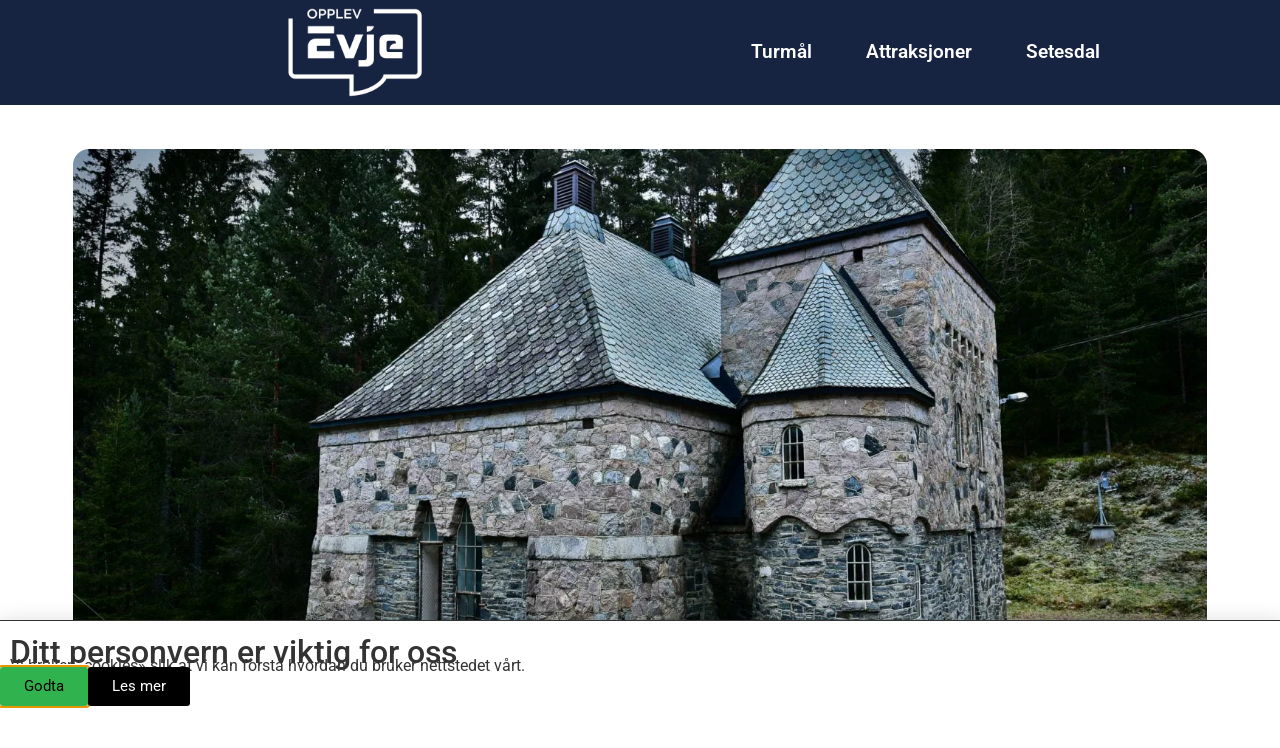

--- FILE ---
content_type: text/html; charset=UTF-8
request_url: https://opplevevje.no/turer-evje/eventyrslottet-pa-longerak/
body_size: 42872
content:
<!doctype html>
<html lang="nb-NO">
<head><script data-no-optimize="1">var litespeed_docref=sessionStorage.getItem("litespeed_docref");litespeed_docref&&(Object.defineProperty(document,"referrer",{get:function(){return litespeed_docref}}),sessionStorage.removeItem("litespeed_docref"));</script>
	<meta charset="UTF-8">
	<meta name="viewport" content="width=device-width, initial-scale=1">
	<link rel="profile" href="https://gmpg.org/xfn/11">
	<meta name='robots' content='index, follow, max-image-preview:large, max-snippet:-1, max-video-preview:-1' />
	<style>img:is([sizes="auto" i], [sizes^="auto," i]) { contain-intrinsic-size: 3000px 1500px }</style>
	
	<!-- This site is optimized with the Yoast SEO plugin v26.4 - https://yoast.com/wordpress/plugins/seo/ -->
	<title>Eventyrslottet på Longerak | OpplevEvje</title>
	<link rel="canonical" href="https://opplevevje.no/turer-evje/eventyrslottet-pa-longerak/" />
	<meta property="og:locale" content="nb_NO" />
	<meta property="og:type" content="article" />
	<meta property="og:title" content="Eventyrslottet på Longerak | OpplevEvje" />
	<meta property="og:description" content="Langerak kraftverk er eit vasskraftverk i grenda Longerak i Bygland. Det spesielle kraftverksbygget er vel verdt eit besøk i seg sjølv. Er du i området likevel, til dømes for å gå i turløypa opp til Snipa, har du ein ekstra god grunn til å studere praktbygget litt nærare. Det ligg i skogen, rett på oversida [&hellip;]" />
	<meta property="og:url" content="https://opplevevje.no/turer-evje/eventyrslottet-pa-longerak/" />
	<meta property="og:site_name" content="OpplevEvje" />
	<meta property="article:publisher" content="http://www.facebook.com/opplevevje/" />
	<meta property="article:modified_time" content="2023-06-20T17:13:09+00:00" />
	<meta property="og:image" content="https://opplevevje.no/wp-content/uploads/2020/04/Longerak-kraftstasjon-211117-2.jpg" />
	<meta property="og:image:width" content="2048" />
	<meta property="og:image:height" content="1106" />
	<meta property="og:image:type" content="image/jpeg" />
	<meta name="twitter:card" content="summary_large_image" />
	<meta name="twitter:label1" content="Ansl. lesetid" />
	<meta name="twitter:data1" content="2 minutter" />
	<script type="application/ld+json" class="yoast-schema-graph">{"@context":"https://schema.org","@graph":[{"@type":"WebPage","@id":"https://opplevevje.no/turer-evje/eventyrslottet-pa-longerak/","url":"https://opplevevje.no/turer-evje/eventyrslottet-pa-longerak/","name":"Eventyrslottet på Longerak | OpplevEvje","isPartOf":{"@id":"https://opplevevje.no/#website"},"primaryImageOfPage":{"@id":"https://opplevevje.no/turer-evje/eventyrslottet-pa-longerak/#primaryimage"},"image":{"@id":"https://opplevevje.no/turer-evje/eventyrslottet-pa-longerak/#primaryimage"},"thumbnailUrl":"https://opplevevje.no/wp-content/uploads/2020/04/Longerak-kraftstasjon-211117-2.jpg","datePublished":"2020-10-10T14:36:23+00:00","dateModified":"2023-06-20T17:13:09+00:00","breadcrumb":{"@id":"https://opplevevje.no/turer-evje/eventyrslottet-pa-longerak/#breadcrumb"},"inLanguage":"nb-NO","potentialAction":[{"@type":"ReadAction","target":["https://opplevevje.no/turer-evje/eventyrslottet-pa-longerak/"]}]},{"@type":"ImageObject","inLanguage":"nb-NO","@id":"https://opplevevje.no/turer-evje/eventyrslottet-pa-longerak/#primaryimage","url":"https://opplevevje.no/wp-content/uploads/2020/04/Longerak-kraftstasjon-211117-2.jpg","contentUrl":"https://opplevevje.no/wp-content/uploads/2020/04/Longerak-kraftstasjon-211117-2.jpg","width":2048,"height":1106},{"@type":"BreadcrumbList","@id":"https://opplevevje.no/turer-evje/eventyrslottet-pa-longerak/#breadcrumb","itemListElement":[{"@type":"ListItem","position":1,"name":"Hjem","item":"https://opplevevje.no/"},{"@type":"ListItem","position":2,"name":"Turer Evje","item":"https://opplevevje.no/turer-evje/"},{"@type":"ListItem","position":3,"name":"Eventyrslottet på Longerak"}]},{"@type":"WebSite","@id":"https://opplevevje.no/#website","url":"https://opplevevje.no/","name":"OpplevEvje","description":"Evje - Nyheter - Aktiviteter - Arrangementer","publisher":{"@id":"https://opplevevje.no/#organization"},"potentialAction":[{"@type":"SearchAction","target":{"@type":"EntryPoint","urlTemplate":"https://opplevevje.no/?s={search_term_string}"},"query-input":{"@type":"PropertyValueSpecification","valueRequired":true,"valueName":"search_term_string"}}],"inLanguage":"nb-NO"},{"@type":"Organization","@id":"https://opplevevje.no/#organization","name":"OpplevEvje","url":"https://opplevevje.no/","logo":{"@type":"ImageObject","inLanguage":"nb-NO","@id":"https://opplevevje.no/#/schema/logo/image/","url":"https://opplevevje.no/wp-content/uploads/2018/06/logo_negativ_åpen_OE.png","contentUrl":"https://opplevevje.no/wp-content/uploads/2018/06/logo_negativ_åpen_OE.png","width":1004,"height":768,"caption":"OpplevEvje"},"image":{"@id":"https://opplevevje.no/#/schema/logo/image/"},"sameAs":["http://www.facebook.com/opplevevje/"]}]}</script>
	<!-- / Yoast SEO plugin. -->


<link rel="alternate" type="application/rss+xml" title="OpplevEvje &raquo; strøm" href="https://opplevevje.no/feed/" />
<link rel="alternate" type="application/rss+xml" title="OpplevEvje &raquo; kommentarstrøm" href="https://opplevevje.no/comments/feed/" />
<script data-optimized="1" src="[data-uri]" defer></script>
<style id="litespeed-ccss">ul{box-sizing:border-box}:root{--wp--preset--font-size--normal:16px;--wp--preset--font-size--huge:42px}.screen-reader-text{border:0;clip-path:inset(50%);height:1px;margin:-1px;overflow:hidden;padding:0;position:absolute;width:1px;word-wrap:normal!important}html :where(img[class*=wp-image-]){height:auto;max-width:100%}:root{--wp--preset--aspect-ratio--square:1;--wp--preset--aspect-ratio--4-3:4/3;--wp--preset--aspect-ratio--3-4:3/4;--wp--preset--aspect-ratio--3-2:3/2;--wp--preset--aspect-ratio--2-3:2/3;--wp--preset--aspect-ratio--16-9:16/9;--wp--preset--aspect-ratio--9-16:9/16;--wp--preset--color--black:#000000;--wp--preset--color--cyan-bluish-gray:#abb8c3;--wp--preset--color--white:#ffffff;--wp--preset--color--pale-pink:#f78da7;--wp--preset--color--vivid-red:#cf2e2e;--wp--preset--color--luminous-vivid-orange:#ff6900;--wp--preset--color--luminous-vivid-amber:#fcb900;--wp--preset--color--light-green-cyan:#7bdcb5;--wp--preset--color--vivid-green-cyan:#00d084;--wp--preset--color--pale-cyan-blue:#8ed1fc;--wp--preset--color--vivid-cyan-blue:#0693e3;--wp--preset--color--vivid-purple:#9b51e0;--wp--preset--gradient--vivid-cyan-blue-to-vivid-purple:linear-gradient(135deg,rgba(6,147,227,1) 0%,rgb(155,81,224) 100%);--wp--preset--gradient--light-green-cyan-to-vivid-green-cyan:linear-gradient(135deg,rgb(122,220,180) 0%,rgb(0,208,130) 100%);--wp--preset--gradient--luminous-vivid-amber-to-luminous-vivid-orange:linear-gradient(135deg,rgba(252,185,0,1) 0%,rgba(255,105,0,1) 100%);--wp--preset--gradient--luminous-vivid-orange-to-vivid-red:linear-gradient(135deg,rgba(255,105,0,1) 0%,rgb(207,46,46) 100%);--wp--preset--gradient--very-light-gray-to-cyan-bluish-gray:linear-gradient(135deg,rgb(238,238,238) 0%,rgb(169,184,195) 100%);--wp--preset--gradient--cool-to-warm-spectrum:linear-gradient(135deg,rgb(74,234,220) 0%,rgb(151,120,209) 20%,rgb(207,42,186) 40%,rgb(238,44,130) 60%,rgb(251,105,98) 80%,rgb(254,248,76) 100%);--wp--preset--gradient--blush-light-purple:linear-gradient(135deg,rgb(255,206,236) 0%,rgb(152,150,240) 100%);--wp--preset--gradient--blush-bordeaux:linear-gradient(135deg,rgb(254,205,165) 0%,rgb(254,45,45) 50%,rgb(107,0,62) 100%);--wp--preset--gradient--luminous-dusk:linear-gradient(135deg,rgb(255,203,112) 0%,rgb(199,81,192) 50%,rgb(65,88,208) 100%);--wp--preset--gradient--pale-ocean:linear-gradient(135deg,rgb(255,245,203) 0%,rgb(182,227,212) 50%,rgb(51,167,181) 100%);--wp--preset--gradient--electric-grass:linear-gradient(135deg,rgb(202,248,128) 0%,rgb(113,206,126) 100%);--wp--preset--gradient--midnight:linear-gradient(135deg,rgb(2,3,129) 0%,rgb(40,116,252) 100%);--wp--preset--font-size--small:13px;--wp--preset--font-size--medium:20px;--wp--preset--font-size--large:36px;--wp--preset--font-size--x-large:42px;--wp--preset--spacing--20:0.44rem;--wp--preset--spacing--30:0.67rem;--wp--preset--spacing--40:1rem;--wp--preset--spacing--50:1.5rem;--wp--preset--spacing--60:2.25rem;--wp--preset--spacing--70:3.38rem;--wp--preset--spacing--80:5.06rem;--wp--preset--shadow--natural:6px 6px 9px rgba(0, 0, 0, 0.2);--wp--preset--shadow--deep:12px 12px 50px rgba(0, 0, 0, 0.4);--wp--preset--shadow--sharp:6px 6px 0px rgba(0, 0, 0, 0.2);--wp--preset--shadow--outlined:6px 6px 0px -3px rgba(255, 255, 255, 1), 6px 6px rgba(0, 0, 0, 1);--wp--preset--shadow--crisp:6px 6px 0px rgba(0, 0, 0, 1)}:root{--wp--style--global--content-size:800px;--wp--style--global--wide-size:1200px}:where(body){margin:0}:root{--wp--style--block-gap:24px}body{padding-top:0;padding-right:0;padding-bottom:0;padding-left:0}a:where(:not(.wp-element-button)){text-decoration:underline}html{line-height:1.15;-webkit-text-size-adjust:100%}*,:after,:before{box-sizing:border-box}body{background-color:#fff;color:#333;font-family:-apple-system,BlinkMacSystemFont,Segoe UI,Roboto,Helvetica Neue,Arial,Noto Sans,sans-serif,Apple Color Emoji,Segoe UI Emoji,Segoe UI Symbol,Noto Color Emoji;font-size:1rem;font-weight:400;line-height:1.5;margin:0;-webkit-font-smoothing:antialiased;-moz-osx-font-smoothing:grayscale}h2{color:inherit;font-family:inherit;font-weight:500;line-height:1.2;margin-block-end:1rem;margin-block-start:.5rem}h2{font-size:2rem}p{margin-block-end:.9rem;margin-block-start:0}a{background-color:#fff0;color:#c36;text-decoration:none}img{border-style:none;height:auto;max-width:100%}::-webkit-file-upload-button{-webkit-appearance:button;font:inherit}li,ul{background:#fff0;border:0;font-size:100%;margin-block-end:0;margin-block-start:0;outline:0;vertical-align:baseline}.screen-reader-text{clip:rect(1px,1px,1px,1px);height:1px;overflow:hidden;position:absolute!important;width:1px;word-wrap:normal!important}:root{--direction-multiplier:1}.screen-reader-text{height:1px;margin:-1px;overflow:hidden;padding:0;position:absolute;top:-10000em;width:1px;clip:rect(0,0,0,0);border:0}.elementor *,.elementor :after,.elementor :before{box-sizing:border-box}.elementor a{box-shadow:none;text-decoration:none}.elementor img{border:none;border-radius:0;box-shadow:none;height:auto;max-width:100%}.elementor-widget-wrap .elementor-element.elementor-widget__width-initial{max-width:100%}.elementor-element{--flex-direction:initial;--flex-wrap:initial;--justify-content:initial;--align-items:initial;--align-content:initial;--gap:initial;--flex-basis:initial;--flex-grow:initial;--flex-shrink:initial;--order:initial;--align-self:initial;align-self:var(--align-self);flex-basis:var(--flex-basis);flex-grow:var(--flex-grow);flex-shrink:var(--flex-shrink);order:var(--order)}.elementor-element:where(.e-con-full,.elementor-widget){align-content:var(--align-content);align-items:var(--align-items);flex-direction:var(--flex-direction);flex-wrap:var(--flex-wrap);gap:var(--row-gap) var(--column-gap);justify-content:var(--justify-content)}.elementor-align-center{text-align:center}:root{--page-title-display:block}.elementor-page-title{display:var(--page-title-display)}.elementor-section{position:relative}.elementor-section .elementor-container{display:flex;margin-left:auto;margin-right:auto;position:relative}@media (max-width:1024px){.elementor-section .elementor-container{flex-wrap:wrap}}.elementor-section.elementor-section-boxed>.elementor-container{max-width:1140px}.elementor-section.elementor-section-stretched{position:relative;width:100%}.elementor-widget-wrap{align-content:flex-start;flex-wrap:wrap;position:relative;width:100%}.elementor:not(.elementor-bc-flex-widget) .elementor-widget-wrap{display:flex}.elementor-widget-wrap>.elementor-element{width:100%}.elementor-widget{position:relative}.elementor-widget:not(:last-child){margin-bottom:var(--kit-widget-spacing,20px)}.elementor-column{display:flex;min-height:1px;position:relative}.elementor-column-gap-default>.elementor-column>.elementor-element-populated{padding:10px}@media (min-width:768px){.elementor-column.elementor-col-50{width:50%}}@media (max-width:767px){.elementor-column{width:100%}}@media (prefers-reduced-motion:no-preference){html{scroll-behavior:smooth}}.e-con{--border-radius:0;--border-top-width:0px;--border-right-width:0px;--border-bottom-width:0px;--border-left-width:0px;--border-style:initial;--border-color:initial;--container-widget-width:100%;--container-widget-height:initial;--container-widget-flex-grow:0;--container-widget-align-self:initial;--content-width:min(100%,var(--container-max-width,1140px));--width:100%;--min-height:initial;--height:auto;--text-align:initial;--margin-top:0px;--margin-right:0px;--margin-bottom:0px;--margin-left:0px;--padding-top:var(--container-default-padding-top,10px);--padding-right:var(--container-default-padding-right,10px);--padding-bottom:var(--container-default-padding-bottom,10px);--padding-left:var(--container-default-padding-left,10px);--position:relative;--z-index:revert;--overflow:visible;--gap:var(--widgets-spacing,20px);--row-gap:var(--widgets-spacing-row,20px);--column-gap:var(--widgets-spacing-column,20px);--overlay-mix-blend-mode:initial;--overlay-opacity:1;--e-con-grid-template-columns:repeat(3,1fr);--e-con-grid-template-rows:repeat(2,1fr);border-radius:var(--border-radius);height:var(--height);min-height:var(--min-height);min-width:0;overflow:var(--overflow);position:var(--position);width:var(--width);z-index:var(--z-index);--flex-wrap-mobile:wrap;margin-block-end:var(--margin-block-end);margin-block-start:var(--margin-block-start);margin-inline-end:var(--margin-inline-end);margin-inline-start:var(--margin-inline-start);padding-inline-end:var(--padding-inline-end);padding-inline-start:var(--padding-inline-start)}.e-con{--margin-block-start:var(--margin-top);--margin-block-end:var(--margin-bottom);--margin-inline-start:var(--margin-left);--margin-inline-end:var(--margin-right);--padding-inline-start:var(--padding-left);--padding-inline-end:var(--padding-right);--padding-block-start:var(--padding-top);--padding-block-end:var(--padding-bottom);--border-block-start-width:var(--border-top-width);--border-block-end-width:var(--border-bottom-width);--border-inline-start-width:var(--border-left-width);--border-inline-end-width:var(--border-right-width)}.e-con.e-flex{--flex-direction:column;--flex-basis:auto;--flex-grow:0;--flex-shrink:1;flex:var(--flex-grow) var(--flex-shrink) var(--flex-basis)}.e-con-full,.e-con>.e-con-inner{padding-block-end:var(--padding-block-end);padding-block-start:var(--padding-block-start);text-align:var(--text-align)}.e-con-full.e-flex,.e-con.e-flex>.e-con-inner{flex-direction:var(--flex-direction)}.e-con,.e-con>.e-con-inner{display:var(--display)}.e-con-boxed.e-flex{align-content:normal;align-items:normal;flex-direction:column;flex-wrap:nowrap;justify-content:normal}.e-con-boxed{gap:initial;text-align:initial}.e-con.e-flex>.e-con-inner{align-content:var(--align-content);align-items:var(--align-items);align-self:auto;flex-basis:auto;flex-grow:1;flex-shrink:1;flex-wrap:var(--flex-wrap);justify-content:var(--justify-content)}.e-con>.e-con-inner{gap:var(--row-gap) var(--column-gap);height:100%;margin:0 auto;max-width:var(--content-width);padding-inline-end:0;padding-inline-start:0;width:100%}:is(.elementor-section-wrap,[data-elementor-id])>.e-con{--margin-left:auto;--margin-right:auto;max-width:min(100%,var(--width))}.e-con .elementor-widget.elementor-widget{margin-block-end:0}.e-con:before{border-block-end-width:var(--border-block-end-width);border-block-start-width:var(--border-block-start-width);border-color:var(--border-color);border-inline-end-width:var(--border-inline-end-width);border-inline-start-width:var(--border-inline-start-width);border-radius:var(--border-radius);border-style:var(--border-style);content:var(--background-overlay);display:block;height:max(100% + var(--border-top-width) + var(--border-bottom-width),100%);left:calc(0px - var(--border-left-width));mix-blend-mode:var(--overlay-mix-blend-mode);opacity:var(--overlay-opacity);position:absolute;top:calc(0px - var(--border-top-width));width:max(100% + var(--border-left-width) + var(--border-right-width),100%)}.e-con .elementor-widget{min-width:0}.e-con>.elementor-widget>.elementor-widget-container{height:100%}.elementor.elementor .e-con>.elementor-widget{max-width:100%}.e-con .elementor-widget:not(:last-child){--kit-widget-spacing:0px}@media (max-width:767px){.e-con.e-flex{--width:100%;--flex-wrap:var(--flex-wrap-mobile)}}.elementor-heading-title{line-height:1;margin:0;padding:0}.elementor-button{background-color:#69727d;border-radius:3px;color:#fff;display:inline-block;font-size:15px;line-height:1;padding:12px 24px;fill:#fff;text-align:center}.elementor-button:visited{color:#fff}.elementor-button-content-wrapper{display:flex;flex-direction:row;gap:5px;justify-content:center}.elementor-button-text{display:inline-block}.elementor-button span{text-decoration:inherit}@media (max-width:767px){.elementor .elementor-hidden-mobile{display:none}}@media (min-width:768px) and (max-width:1024px){.elementor .elementor-hidden-tablet{display:none}}@media (min-width:1025px) and (max-width:99999px){.elementor .elementor-hidden-desktop{display:none}}.elementor-widget-image{text-align:center}.elementor-widget-image a{display:inline-block}.elementor-widget-image img{display:inline-block;vertical-align:middle}.elementor-item:after,.elementor-item:before{display:block;position:absolute}.elementor-item:not(:hover):not(:focus):not(.elementor-item-active):not(.highlighted):after,.elementor-item:not(:hover):not(:focus):not(.elementor-item-active):not(.highlighted):before{opacity:0}.e--pointer-background .elementor-item:after,.e--pointer-background .elementor-item:before{content:""}.e--pointer-background .elementor-item:before{background:#3f444b;inset:0;z-index:-1}.elementor-nav-menu--main .elementor-nav-menu a{padding:13px 20px}.elementor-nav-menu--layout-horizontal{display:flex}.elementor-nav-menu--layout-horizontal .elementor-nav-menu{display:flex;flex-wrap:wrap}.elementor-nav-menu--layout-horizontal .elementor-nav-menu a{flex-grow:1;white-space:nowrap}.elementor-nav-menu--layout-horizontal .elementor-nav-menu>li{display:flex}.elementor-nav-menu--layout-horizontal .elementor-nav-menu>li:not(:first-child)>a{margin-inline-start:var(--e-nav-menu-horizontal-menu-item-margin)}.elementor-nav-menu--layout-horizontal .elementor-nav-menu>li:not(:last-child)>a{margin-inline-end:var(--e-nav-menu-horizontal-menu-item-margin)}.elementor-nav-menu--layout-horizontal .elementor-nav-menu>li:not(:last-child):after{align-self:center;border-color:var(--e-nav-menu-divider-color,#000);border-left-style:var(--e-nav-menu-divider-style,solid);border-left-width:var(--e-nav-menu-divider-width,2px);content:var(--e-nav-menu-divider-content,none);height:var(--e-nav-menu-divider-height,35%)}.elementor-nav-menu__align-center .elementor-nav-menu{justify-content:center;margin-inline-end:auto;margin-inline-start:auto}.elementor-widget-nav-menu .elementor-widget-container{display:flex;flex-direction:column}.elementor-nav-menu{position:relative;z-index:2}.elementor-nav-menu:after{clear:both;content:" ";display:block;font:0/0 serif;height:0;overflow:hidden;visibility:hidden}.elementor-nav-menu,.elementor-nav-menu li{display:block;line-height:normal;list-style:none;margin:0;padding:0}.elementor-nav-menu a,.elementor-nav-menu li{position:relative}.elementor-nav-menu li{border-width:0}.elementor-nav-menu a{align-items:center;display:flex}.elementor-nav-menu a{line-height:20px;padding:10px 20px}.elementor-menu-toggle{align-items:center;background-color:rgb(0 0 0/.05);border:0 solid;border-radius:3px;color:#33373d;display:flex;font-size:var(--nav-menu-icon-size,22px);justify-content:center;padding:.25em}.elementor-menu-toggle:not(.elementor-active) .elementor-menu-toggle__icon--close{display:none}.elementor-nav-menu--dropdown{background-color:#fff;font-size:13px}.elementor-nav-menu--dropdown-none .elementor-nav-menu--dropdown{display:none}.elementor-nav-menu--dropdown.elementor-nav-menu__container{margin-top:10px;overflow-x:hidden;overflow-y:auto;transform-origin:top}.elementor-nav-menu--dropdown a{color:#33373d}.elementor-nav-menu__text-align-center .elementor-nav-menu--dropdown .elementor-nav-menu a{justify-content:center}.elementor-nav-menu--toggle{--menu-height:100vh}.elementor-nav-menu--toggle .elementor-menu-toggle:not(.elementor-active)+.elementor-nav-menu__container{max-height:0;overflow:hidden;transform:scaleY(0)}.elementor-nav-menu--stretch .elementor-nav-menu__container.elementor-nav-menu--dropdown{position:absolute;z-index:9997}.elementor-post-info__terms-list{display:inline-block}.elementor-widget-post-info.elementor-align-center .elementor-icon-list-item:after{margin:initial}.elementor-icon-list-items .elementor-icon-list-item .elementor-icon-list-text{display:inline-block}.elementor-icon-list-items .elementor-icon-list-item .elementor-icon-list-text a,.elementor-icon-list-items .elementor-icon-list-item .elementor-icon-list-text span{display:inline}.elementor-widget .elementor-icon-list-items{list-style-type:none;margin:0;padding:0}.elementor-widget .elementor-icon-list-item{margin:0;padding:0;position:relative}.elementor-widget .elementor-icon-list-item:after{inset-block-end:0;position:absolute;width:100%}.elementor-widget .elementor-icon-list-item,.elementor-widget .elementor-icon-list-item a{align-items:var(--icon-vertical-align,center);display:flex;font-size:inherit}.elementor-widget.elementor-align-center .elementor-icon-list-item,.elementor-widget.elementor-align-center .elementor-icon-list-item a{justify-content:center}.elementor-widget.elementor-align-center .elementor-icon-list-item:after{margin:auto}.elementor-widget:not(.elementor-align-right) .elementor-icon-list-item:after{inset-inline-start:0}.elementor-widget:not(.elementor-align-left) .elementor-icon-list-item:after{inset-inline-end:0}@media (min-width:-1){.elementor-widget:not(.elementor-widescreen-align-right) .elementor-icon-list-item:after{inset-inline-start:0}.elementor-widget:not(.elementor-widescreen-align-left) .elementor-icon-list-item:after{inset-inline-end:0}}@media (max-width:-1){.elementor-widget:not(.elementor-laptop-align-right) .elementor-icon-list-item:after{inset-inline-start:0}.elementor-widget:not(.elementor-laptop-align-left) .elementor-icon-list-item:after{inset-inline-end:0}.elementor-widget:not(.elementor-tablet_extra-align-right) .elementor-icon-list-item:after{inset-inline-start:0}.elementor-widget:not(.elementor-tablet_extra-align-left) .elementor-icon-list-item:after{inset-inline-end:0}}@media (max-width:1024px){.elementor-widget:not(.elementor-tablet-align-right) .elementor-icon-list-item:after{inset-inline-start:0}.elementor-widget:not(.elementor-tablet-align-left) .elementor-icon-list-item:after{inset-inline-end:0}}@media (max-width:-1){.elementor-widget:not(.elementor-mobile_extra-align-right) .elementor-icon-list-item:after{inset-inline-start:0}.elementor-widget:not(.elementor-mobile_extra-align-left) .elementor-icon-list-item:after{inset-inline-end:0}}@media (max-width:767px){.elementor-widget:not(.elementor-mobile-align-right) .elementor-icon-list-item:after{inset-inline-start:0}.elementor-widget:not(.elementor-mobile-align-left) .elementor-icon-list-item:after{inset-inline-end:0}}.elementor .elementor-element ul.elementor-icon-list-items{padding:0}[data-elementor-type=popup]:not(.elementor-edit-area){display:none}[class*=" eicon-"]{display:inline-block;font-family:eicons;font-size:inherit;font-weight:400;font-style:normal;font-variant:normal;line-height:1;text-rendering:auto;-webkit-font-smoothing:antialiased;-moz-osx-font-smoothing:grayscale}.eicon-menu-bar:before{content:""}.eicon-close:before{content:""}.elementor-kit-10111{--e-global-color-primary:#6EC1E4;--e-global-color-secondary:#54595F;--e-global-color-text:#7A7A7A;--e-global-color-accent:#C76868;--e-global-color-29d656c:#172441;--e-global-typography-primary-font-family:"Roboto";--e-global-typography-primary-font-weight:600;--e-global-typography-secondary-font-family:"Roboto Slab";--e-global-typography-secondary-font-weight:400;--e-global-typography-text-font-family:"Roboto";--e-global-typography-text-font-weight:400;--e-global-typography-accent-font-family:"Roboto";--e-global-typography-accent-font-weight:500}.elementor-section.elementor-section-boxed>.elementor-container{max-width:1140px}.e-con{--container-max-width:1140px}.elementor-widget:not(:last-child){margin-block-end:20px}.elementor-element{--widgets-spacing:20px 20px;--widgets-spacing-row:20px;--widgets-spacing-column:20px}@media (max-width:1024px){.elementor-section.elementor-section-boxed>.elementor-container{max-width:1024px}.e-con{--container-max-width:1024px}}@media (max-width:767px){.elementor-section.elementor-section-boxed>.elementor-container{max-width:767px}.e-con{--container-max-width:767px}}:root{--jet-blog-tiles-col-width:320px}.elementor-12324 .elementor-element.elementor-element-462648b3:not(.elementor-motion-effects-element-type-background){background-color:var(--e-global-color-29d656c)}.elementor-12324 .elementor-element.elementor-element-462648b3{border-style:groove;border-width:0 0 0 0;margin-top:0;margin-bottom:0;padding:0 0 0 0}.elementor-12324 .elementor-element.elementor-element-99930bd:not(.elementor-motion-effects-element-type-background)>.elementor-widget-wrap{background-color:var(--e-global-color-29d656c)}.elementor-12324 .elementor-element.elementor-element-99930bd.elementor-column.elementor-element[data-element_type="column"]>.elementor-widget-wrap.elementor-element-populated{align-content:center;align-items:center}.elementor-12324 .elementor-element.elementor-element-ac23a10>.elementor-widget-container{margin:0 0 0 0;padding:0 0 0 0}.elementor-12324 .elementor-element.elementor-element-ac23a10{text-align:center}.elementor-12324 .elementor-element.elementor-element-ac23a10 img{width:24%;max-width:27%}.elementor-12324 .elementor-element.elementor-element-0f9b753:not(.elementor-motion-effects-element-type-background)>.elementor-widget-wrap{background-color:var(--e-global-color-29d656c)}.elementor-12324 .elementor-element.elementor-element-0f9b753.elementor-column.elementor-element[data-element_type="column"]>.elementor-widget-wrap.elementor-element-populated{align-content:center;align-items:center}.elementor-12324 .elementor-element.elementor-element-0f9b753.elementor-column>.elementor-widget-wrap{justify-content:flex-start}.elementor-12324 .elementor-element.elementor-element-4030b35 .elementor-nav-menu .elementor-item{font-family:"Roboto",Sans-serif;font-size:19px;font-weight:600}.elementor-12324 .elementor-element.elementor-element-4030b35 .elementor-nav-menu--main .elementor-item{color:#FFF;fill:#FFF;padding-left:27px;padding-right:27px;padding-top:9px;padding-bottom:9px}.elementor-12324 .elementor-element.elementor-element-4030b35{--e-nav-menu-horizontal-menu-item-margin:calc( 0px / 2 )}.elementor-12324 .elementor-element.elementor-element-4030b35 .elementor-item:before{border-radius:0}.elementor-12324 .elementor-element.elementor-element-a3c98ad>.elementor-container>.elementor-column>.elementor-widget-wrap{align-content:center;align-items:center}.elementor-12324 .elementor-element.elementor-element-a3c98ad:not(.elementor-motion-effects-element-type-background){background-color:#172441E3}.elementor-12324 .elementor-element.elementor-element-859fd06{text-align:center}.elementor-12324 .elementor-element.elementor-element-859fd06 img{max-width:100%;height:100%;opacity:1}.elementor-12324 .elementor-element.elementor-element-2e34ae0b{width:var(--container-widget-width,97.709%);max-width:97.709%;--container-widget-width:97.709%;--container-widget-flex-grow:0;z-index:250;--nav-menu-icon-size:24px}.elementor-12324 .elementor-element.elementor-element-2e34ae0b>.elementor-widget-container{margin:6px 0 0 0;padding:0 0 0 0}.elementor-12324 .elementor-element.elementor-element-2e34ae0b .elementor-menu-toggle{margin:0 auto;border-width:1px;border-radius:2px}.elementor-12324 .elementor-element.elementor-element-2e34ae0b .elementor-nav-menu--dropdown a,.elementor-12324 .elementor-element.elementor-element-2e34ae0b .elementor-menu-toggle{color:#FFF;fill:#FFF}.elementor-12324 .elementor-element.elementor-element-2e34ae0b .elementor-nav-menu--dropdown{background-color:#172441CC;border-style:none}.elementor-12324 .elementor-element.elementor-element-2e34ae0b .elementor-nav-menu--dropdown .elementor-item{font-family:"Roboto",Sans-serif;font-size:28px;font-weight:500}.elementor-12324 .elementor-element.elementor-element-2e34ae0b .elementor-nav-menu--dropdown a{padding-left:0;padding-right:0;padding-top:19px;padding-bottom:19px}.elementor-12324 .elementor-element.elementor-element-2e34ae0b .elementor-nav-menu--dropdown li:not(:last-child){border-style:none;border-bottom-width:1px}.elementor-12324 .elementor-element.elementor-element-2e34ae0b .elementor-nav-menu__container.elementor-nav-menu--dropdown{margin-top:18px!important}.elementor-12324 .elementor-element.elementor-element-2e34ae0b div.elementor-menu-toggle{color:#FFF}.elementor-location-header:before{content:"";display:table;clear:both}@media (max-width:1024px){.elementor-12324 .elementor-element.elementor-element-4030b35 .elementor-nav-menu .elementor-item{font-size:12px}.elementor-12324 .elementor-element.elementor-element-4030b35 .elementor-nav-menu--main .elementor-item{padding-left:15px;padding-right:15px}.elementor-12324 .elementor-element.elementor-element-859fd06>.elementor-widget-container{margin:0 0 0 0}.elementor-12324 .elementor-element.elementor-element-859fd06{text-align:right}.elementor-12324 .elementor-element.elementor-element-859fd06 img{height:100%}.elementor-12324 .elementor-element.elementor-element-2e34ae0b>.elementor-widget-container{margin:0 0 0 0}.elementor-12324 .elementor-element.elementor-element-2e34ae0b .elementor-nav-menu--dropdown .elementor-item{font-size:20px}.elementor-12324 .elementor-element.elementor-element-2e34ae0b .elementor-nav-menu--dropdown a{padding-top:13px;padding-bottom:13px}.elementor-12324 .elementor-element.elementor-element-2e34ae0b .elementor-nav-menu__container.elementor-nav-menu--dropdown{margin-top:10px!important}.elementor-12324 .elementor-element.elementor-element-2e34ae0b{--nav-menu-icon-size:20px}.elementor-12324 .elementor-element.elementor-element-2e34ae0b .elementor-menu-toggle{border-width:1px;border-radius:2px}}@media (max-width:767px){.elementor-12324 .elementor-element.elementor-element-462648b3{border-width:3px 0 0 0}.elementor-12324 .elementor-element.elementor-element-a3c98ad>.elementor-container{max-width:500px}.elementor-12324 .elementor-element.elementor-element-a3c98ad{margin-top:0;margin-bottom:0;padding:0 0 0 0}.elementor-12324 .elementor-element.elementor-element-67d9aea{width:50%}.elementor-12324 .elementor-element.elementor-element-859fd06>.elementor-widget-container{margin:0 0 0 20px;padding:0 0 0 0}.elementor-12324 .elementor-element.elementor-element-859fd06{text-align:center}.elementor-12324 .elementor-element.elementor-element-859fd06 img{width:55%;max-width:100%;height:100%}.elementor-12324 .elementor-element.elementor-element-075b090{width:50%}.elementor-12324 .elementor-element.elementor-element-075b090.elementor-column>.elementor-widget-wrap{justify-content:center}.elementor-12324 .elementor-element.elementor-element-2e34ae0b>.elementor-widget-container{margin:0 0 0 0;padding:0 0 0 0}.elementor-12324 .elementor-element.elementor-element-2e34ae0b{--container-widget-width:0px;--container-widget-flex-grow:0;width:var(--container-widget-width,0);max-width:0;align-self:center;z-index:0;--nav-menu-icon-size:24px}.elementor-12324 .elementor-element.elementor-element-2e34ae0b .elementor-nav-menu--dropdown .elementor-item{font-size:17px;letter-spacing:5.1px;word-spacing:.1em}.elementor-12324 .elementor-element.elementor-element-2e34ae0b .elementor-nav-menu--dropdown{border-radius:0 0 0 0}.elementor-12324 .elementor-element.elementor-element-2e34ae0b .elementor-nav-menu--dropdown li:first-child a{border-top-left-radius:0;border-top-right-radius:0}.elementor-12324 .elementor-element.elementor-element-2e34ae0b .elementor-nav-menu--dropdown li:last-child a{border-bottom-right-radius:0;border-bottom-left-radius:0}.elementor-12324 .elementor-element.elementor-element-2e34ae0b .elementor-nav-menu--dropdown a{padding-left:0;padding-right:0;padding-top:11px;padding-bottom:11px}.elementor-12324 .elementor-element.elementor-element-2e34ae0b .elementor-nav-menu__container.elementor-nav-menu--dropdown{margin-top:19px!important}.elementor-12324 .elementor-element.elementor-element-2e34ae0b .elementor-menu-toggle{border-width:0;border-radius:3px}}.elementor-location-header:before{content:"";display:table;clear:both}.elementor-12305 .elementor-element.elementor-element-29564a7{--display:flex;--min-height:0px;--flex-direction:column;--container-widget-width:calc( ( 1 - var( --container-widget-flex-grow ) ) * 100% );--container-widget-height:initial;--container-widget-flex-grow:0;--container-widget-align-self:initial;--flex-wrap-mobile:wrap;--align-items:stretch;--gap:0px 0px;--row-gap:0px;--column-gap:0px;box-shadow:0 2px 5px 0 rgb(0 0 0/.5);--margin-top:-3px;--margin-bottom:0px;--margin-left:0px;--margin-right:0px}.elementor-12305 .elementor-element.elementor-element-2310a72>.elementor-widget-container{padding:3% 5% 0% 5%}.elementor-12305 .elementor-element.elementor-element-2310a72{text-align:center}.elementor-12305 .elementor-element.elementor-element-2310a72 img{width:100%;max-width:100%;height:100%;object-fit:contain;object-position:center center;opacity:1;border-radius:16px 16px 16px 16px}.elementor-12305 .elementor-element.elementor-element-f687d45{--display:flex;--flex-direction:row;--container-widget-width:calc( ( 1 - var( --container-widget-flex-grow ) ) * 100% );--container-widget-height:100%;--container-widget-flex-grow:1;--container-widget-align-self:stretch;--flex-wrap-mobile:wrap;--align-items:stretch;--gap:10px 10px;--row-gap:10px;--column-gap:10px;--border-radius:0px 0px 0px 0px;--margin-top:0px;--margin-bottom:0px;--margin-left:0px;--margin-right:0px;--padding-top:15px;--padding-bottom:0px;--padding-left:0px;--padding-right:0px;--z-index:1}.elementor-12305 .elementor-element.elementor-element-f687d45:not(.elementor-motion-effects-element-type-background){background-color:#FFF}.elementor-12305 .elementor-element.elementor-element-db07504{--display:flex;--border-radius:7px 7px 7px 7px;--margin-top:0px;--margin-bottom:0px;--margin-left:5px;--margin-right:0px;--padding-top:0px;--padding-bottom:0px;--padding-left:12px;--padding-right:12px}.elementor-12305 .elementor-element.elementor-element-14589a7>.elementor-widget-container{margin:5px 0-19px 0;border-radius:0 0 0 0}body:not(.rtl) .elementor-12305 .elementor-element.elementor-element-14589a7 .elementor-icon-list-text{padding-left:0}.elementor-12305 .elementor-element.elementor-element-14589a7 .elementor-icon-list-text,.elementor-12305 .elementor-element.elementor-element-14589a7 .elementor-icon-list-text a{color:#E00C0C}.elementor-12305 .elementor-element.elementor-element-14589a7 .elementor-icon-list-item{font-size:18px;line-height:30px;letter-spacing:1.8px;word-spacing:0}.elementor-12305 .elementor-element.elementor-element-a291c4d>.elementor-widget-container{background-color:#FFF;margin:0 0 0 0;padding:0 0 0 0}.elementor-12305 .elementor-element.elementor-element-a291c4d{text-align:center}.elementor-12305 .elementor-element.elementor-element-a291c4d .elementor-heading-title{font-size:72px;font-weight:700;text-transform:none;line-height:64px;letter-spacing:-.3px;color:#525252}body.elementor-page-12305:not(.elementor-motion-effects-element-type-background){background-color:#FFF}@media (min-width:768px){.elementor-12305 .elementor-element.elementor-element-f687d45{--content-width:50%}.elementor-12305 .elementor-element.elementor-element-db07504{--width:100%}}@media (max-width:1024px){.elementor-12305 .elementor-element.elementor-element-29564a7{--min-height:332px;--flex-direction:column;--container-widget-width:100%;--container-widget-height:initial;--container-widget-flex-grow:0;--container-widget-align-self:initial;--flex-wrap-mobile:wrap}.elementor-12305 .elementor-element.elementor-element-2310a72>.elementor-widget-container{margin:0 0 0 0;padding:3% 3% 0% 3%}.elementor-12305 .elementor-element.elementor-element-2310a72 img{object-fit:cover;object-position:center center;border-radius:16px 16px 16px 16px}.elementor-12305 .elementor-element.elementor-element-f687d45{--padding-top:33px;--padding-bottom:0px;--padding-left:0px;--padding-right:0px}.elementor-12305 .elementor-element.elementor-element-db07504{--margin-top:0px;--margin-bottom:0px;--margin-left:0px;--margin-right:0px;--padding-top:0px;--padding-bottom:0px;--padding-left:0px;--padding-right:0px}.elementor-12305 .elementor-element.elementor-element-14589a7>.elementor-widget-container{margin:0 0 0 0}.elementor-12305 .elementor-element.elementor-element-14589a7 .elementor-icon-list-item{font-size:14px}.elementor-12305 .elementor-element.elementor-element-a291c4d>.elementor-widget-container{margin:-29px 0-14px 0;padding:0 0 0 0}.elementor-12305 .elementor-element.elementor-element-a291c4d .elementor-heading-title{font-size:46px;line-height:54px}}@media (max-width:767px){.elementor-12305 .elementor-element.elementor-element-29564a7{--min-height:162px;--flex-direction:column;--container-widget-width:calc( ( 1 - var( --container-widget-flex-grow ) ) * 100% );--container-widget-height:initial;--container-widget-flex-grow:0;--container-widget-align-self:initial;--flex-wrap-mobile:wrap;--align-items:center;--gap:0px 0px;--row-gap:0px;--column-gap:0px;--margin-top:-3px;--margin-bottom:0px;--margin-left:0px;--margin-right:0px;--padding-top:0px;--padding-bottom:0px;--padding-left:0px;--padding-right:0px}.elementor-12305 .elementor-element.elementor-element-2310a72>.elementor-widget-container{margin:0 0 0 0;padding:7% 0% 0% 0%}.elementor-12305 .elementor-element.elementor-element-2310a72 img{width:341px;max-width:100%;height:192px;object-fit:cover;object-position:center center;border-radius:16px 16px 16px 16px}.elementor-12305 .elementor-element.elementor-element-f687d45{--content-width:766px;--border-radius:0px 0px 0px 0px;--margin-top:0px;--margin-bottom:0px;--margin-left:0px;--margin-right:0px;--padding-top:0px;--padding-bottom:0px;--padding-left:0px;--padding-right:0px;--z-index:0}.elementor-12305 .elementor-element.elementor-element-db07504{--width:93%;--gap:20px 20px;--row-gap:20px;--column-gap:20px;--border-radius:4px 4px 4px 4px;--margin-top:4px;--margin-bottom:0px;--margin-left:0px;--margin-right:0px;--padding-top:0px;--padding-bottom:0px;--padding-left:25px;--padding-right:0px}.elementor-12305 .elementor-element.elementor-element-14589a7>.elementor-widget-container{margin:9px 0-2px 0;padding:0 0 0 0}.elementor-12305 .elementor-element.elementor-element-a291c4d>.elementor-widget-container{margin:-20px 0-10px 0;padding:0 0 0 0}.elementor-12305 .elementor-element.elementor-element-a291c4d .elementor-heading-title{font-size:35px;line-height:37px}}@media (max-width:1024px) and (min-width:768px){.elementor-12305 .elementor-element.elementor-element-29564a7{--width:100%}.elementor-12305 .elementor-element.elementor-element-f687d45{--content-width:77%}}.elementor-13030 .elementor-element.elementor-element-47bcd829{--display:flex;--min-height:0px;--margin-top:0px;--margin-bottom:0px;--margin-left:0px;--margin-right:0px;--padding-top:0px;--padding-bottom:0px;--padding-left:0px;--padding-right:0px}.elementor-13030 .elementor-element.elementor-element-71fc8014{--display:flex;--flex-direction:row;--container-widget-width:initial;--container-widget-height:100%;--container-widget-flex-grow:1;--container-widget-align-self:stretch;--flex-wrap-mobile:wrap;--justify-content:center}.elementor-13030 .elementor-element.elementor-element-71fc8014:not(.elementor-motion-effects-element-type-background){background-color:#FFF}.elementor-13030 .elementor-element.elementor-element-48f55c00>.elementor-widget-container{margin:5px 0 0 0}.elementor-13030 .elementor-element.elementor-element-766c5d8c{--display:flex;--flex-direction:column;--container-widget-width:calc( ( 1 - var( --container-widget-flex-grow ) ) * 100% );--container-widget-height:initial;--container-widget-flex-grow:0;--container-widget-align-self:initial;--flex-wrap-mobile:wrap;--align-items:center;--gap:20px 20px;--row-gap:20px;--column-gap:20px;--margin-top:-34px;--margin-bottom:0px;--margin-left:0px;--margin-right:0px}.elementor-13030 .elementor-element.elementor-element-57b499ec>.elementor-widget-container{margin:0 0 0 0;padding:0 0 0 0}.elementor-13030 .elementor-element.elementor-element-57b499ec{text-align:left}.elementor-13030 .elementor-element.elementor-element-12296229{--display:flex;--flex-direction:row;--container-widget-width:calc( ( 1 - var( --container-widget-flex-grow ) ) * 100% );--container-widget-height:100%;--container-widget-flex-grow:1;--container-widget-align-self:stretch;--flex-wrap-mobile:wrap;--justify-content:center;--align-items:center;--gap:20px 20px;--row-gap:20px;--column-gap:20px;--margin-top:-35px;--margin-bottom:14px;--margin-left:0px;--margin-right:0px;--padding-top:0px;--padding-bottom:0px;--padding-left:0px;--padding-right:0px}.elementor-13030 .elementor-element.elementor-element-5a47898c .elementor-button{background-color:#30B34E;fill:#0E0000;color:#0E0000;border-style:none}.elementor-13030 .elementor-element.elementor-element-5a47898c>.elementor-widget-container{margin:0 0 0 0;padding:0 0 0 0}.elementor-13030 .elementor-element.elementor-element-56787aec .elementor-button{background-color:#000;fill:#FFF;color:#FFF}.elementor-13030 .elementor-element.elementor-element-56787aec>.elementor-widget-container{margin:0 0 0 0;padding:0 0 0 0}@media (max-width:767px){.elementor-13030 .elementor-element.elementor-element-47bcd829{--margin-top:0px;--margin-bottom:0px;--margin-left:0px;--margin-right:0px;--padding-top:0px;--padding-bottom:0px;--padding-left:0px;--padding-right:0px}.elementor-13030 .elementor-element.elementor-element-71fc8014{--margin-top:0px;--margin-bottom:2px;--margin-left:0px;--margin-right:0px;--padding-top:0px;--padding-bottom:0px;--padding-left:0px;--padding-right:0px}.elementor-13030 .elementor-element.elementor-element-48f55c00>.elementor-widget-container{margin:0 0 0 0;padding:8px 15px 6px 15px}.elementor-13030 .elementor-element.elementor-element-48f55c00{text-align:center}.elementor-13030 .elementor-element.elementor-element-48f55c00 .elementor-heading-title{font-size:27px}.elementor-13030 .elementor-element.elementor-element-57b499ec{text-align:center}}@media (min-width:768px){.elementor-13030 .elementor-element.elementor-element-47bcd829{--width:100vw}.elementor-13030 .elementor-element.elementor-element-71fc8014{--width:100vw}.elementor-13030 .elementor-element.elementor-element-766c5d8c{--width:100vw}.elementor-13030 .elementor-element.elementor-element-12296229{--width:100vw}}@media screen and (max-height:640px){.e-con.e-parent:nth-of-type(n+2):not(.e-lazyloaded):not(.e-no-lazyload),.e-con.e-parent:nth-of-type(n+2):not(.e-lazyloaded):not(.e-no-lazyload) *{background-image:none!important}}</style><link rel="preload" data-asynced="1" data-optimized="2" as="style" onload="this.onload=null;this.rel='stylesheet'" href="https://opplevevje.no/wp-content/litespeed/css/1d2be83c8172cf653906301ec664c95f.css?ver=878e8" /><script src="[data-uri]" defer></script><link rel="preload" as="image" href="https://opplevevje.no/wp-content/uploads/2018/06/logo_negativ_åpen_OE-768x587.png.webp">
<style id='wp-emoji-styles-inline-css'>

	img.wp-smiley, img.emoji {
		display: inline !important;
		border: none !important;
		box-shadow: none !important;
		height: 1em !important;
		width: 1em !important;
		margin: 0 0.07em !important;
		vertical-align: -0.1em !important;
		background: none !important;
		padding: 0 !important;
	}
</style>


<style id='global-styles-inline-css'>
:root{--wp--preset--aspect-ratio--square: 1;--wp--preset--aspect-ratio--4-3: 4/3;--wp--preset--aspect-ratio--3-4: 3/4;--wp--preset--aspect-ratio--3-2: 3/2;--wp--preset--aspect-ratio--2-3: 2/3;--wp--preset--aspect-ratio--16-9: 16/9;--wp--preset--aspect-ratio--9-16: 9/16;--wp--preset--color--black: #000000;--wp--preset--color--cyan-bluish-gray: #abb8c3;--wp--preset--color--white: #ffffff;--wp--preset--color--pale-pink: #f78da7;--wp--preset--color--vivid-red: #cf2e2e;--wp--preset--color--luminous-vivid-orange: #ff6900;--wp--preset--color--luminous-vivid-amber: #fcb900;--wp--preset--color--light-green-cyan: #7bdcb5;--wp--preset--color--vivid-green-cyan: #00d084;--wp--preset--color--pale-cyan-blue: #8ed1fc;--wp--preset--color--vivid-cyan-blue: #0693e3;--wp--preset--color--vivid-purple: #9b51e0;--wp--preset--gradient--vivid-cyan-blue-to-vivid-purple: linear-gradient(135deg,rgba(6,147,227,1) 0%,rgb(155,81,224) 100%);--wp--preset--gradient--light-green-cyan-to-vivid-green-cyan: linear-gradient(135deg,rgb(122,220,180) 0%,rgb(0,208,130) 100%);--wp--preset--gradient--luminous-vivid-amber-to-luminous-vivid-orange: linear-gradient(135deg,rgba(252,185,0,1) 0%,rgba(255,105,0,1) 100%);--wp--preset--gradient--luminous-vivid-orange-to-vivid-red: linear-gradient(135deg,rgba(255,105,0,1) 0%,rgb(207,46,46) 100%);--wp--preset--gradient--very-light-gray-to-cyan-bluish-gray: linear-gradient(135deg,rgb(238,238,238) 0%,rgb(169,184,195) 100%);--wp--preset--gradient--cool-to-warm-spectrum: linear-gradient(135deg,rgb(74,234,220) 0%,rgb(151,120,209) 20%,rgb(207,42,186) 40%,rgb(238,44,130) 60%,rgb(251,105,98) 80%,rgb(254,248,76) 100%);--wp--preset--gradient--blush-light-purple: linear-gradient(135deg,rgb(255,206,236) 0%,rgb(152,150,240) 100%);--wp--preset--gradient--blush-bordeaux: linear-gradient(135deg,rgb(254,205,165) 0%,rgb(254,45,45) 50%,rgb(107,0,62) 100%);--wp--preset--gradient--luminous-dusk: linear-gradient(135deg,rgb(255,203,112) 0%,rgb(199,81,192) 50%,rgb(65,88,208) 100%);--wp--preset--gradient--pale-ocean: linear-gradient(135deg,rgb(255,245,203) 0%,rgb(182,227,212) 50%,rgb(51,167,181) 100%);--wp--preset--gradient--electric-grass: linear-gradient(135deg,rgb(202,248,128) 0%,rgb(113,206,126) 100%);--wp--preset--gradient--midnight: linear-gradient(135deg,rgb(2,3,129) 0%,rgb(40,116,252) 100%);--wp--preset--font-size--small: 13px;--wp--preset--font-size--medium: 20px;--wp--preset--font-size--large: 36px;--wp--preset--font-size--x-large: 42px;--wp--preset--spacing--20: 0.44rem;--wp--preset--spacing--30: 0.67rem;--wp--preset--spacing--40: 1rem;--wp--preset--spacing--50: 1.5rem;--wp--preset--spacing--60: 2.25rem;--wp--preset--spacing--70: 3.38rem;--wp--preset--spacing--80: 5.06rem;--wp--preset--shadow--natural: 6px 6px 9px rgba(0, 0, 0, 0.2);--wp--preset--shadow--deep: 12px 12px 50px rgba(0, 0, 0, 0.4);--wp--preset--shadow--sharp: 6px 6px 0px rgba(0, 0, 0, 0.2);--wp--preset--shadow--outlined: 6px 6px 0px -3px rgba(255, 255, 255, 1), 6px 6px rgba(0, 0, 0, 1);--wp--preset--shadow--crisp: 6px 6px 0px rgba(0, 0, 0, 1);}:root { --wp--style--global--content-size: 800px;--wp--style--global--wide-size: 1200px; }:where(body) { margin: 0; }.wp-site-blocks > .alignleft { float: left; margin-right: 2em; }.wp-site-blocks > .alignright { float: right; margin-left: 2em; }.wp-site-blocks > .aligncenter { justify-content: center; margin-left: auto; margin-right: auto; }:where(.wp-site-blocks) > * { margin-block-start: 24px; margin-block-end: 0; }:where(.wp-site-blocks) > :first-child { margin-block-start: 0; }:where(.wp-site-blocks) > :last-child { margin-block-end: 0; }:root { --wp--style--block-gap: 24px; }:root :where(.is-layout-flow) > :first-child{margin-block-start: 0;}:root :where(.is-layout-flow) > :last-child{margin-block-end: 0;}:root :where(.is-layout-flow) > *{margin-block-start: 24px;margin-block-end: 0;}:root :where(.is-layout-constrained) > :first-child{margin-block-start: 0;}:root :where(.is-layout-constrained) > :last-child{margin-block-end: 0;}:root :where(.is-layout-constrained) > *{margin-block-start: 24px;margin-block-end: 0;}:root :where(.is-layout-flex){gap: 24px;}:root :where(.is-layout-grid){gap: 24px;}.is-layout-flow > .alignleft{float: left;margin-inline-start: 0;margin-inline-end: 2em;}.is-layout-flow > .alignright{float: right;margin-inline-start: 2em;margin-inline-end: 0;}.is-layout-flow > .aligncenter{margin-left: auto !important;margin-right: auto !important;}.is-layout-constrained > .alignleft{float: left;margin-inline-start: 0;margin-inline-end: 2em;}.is-layout-constrained > .alignright{float: right;margin-inline-start: 2em;margin-inline-end: 0;}.is-layout-constrained > .aligncenter{margin-left: auto !important;margin-right: auto !important;}.is-layout-constrained > :where(:not(.alignleft):not(.alignright):not(.alignfull)){max-width: var(--wp--style--global--content-size);margin-left: auto !important;margin-right: auto !important;}.is-layout-constrained > .alignwide{max-width: var(--wp--style--global--wide-size);}body .is-layout-flex{display: flex;}.is-layout-flex{flex-wrap: wrap;align-items: center;}.is-layout-flex > :is(*, div){margin: 0;}body .is-layout-grid{display: grid;}.is-layout-grid > :is(*, div){margin: 0;}body{padding-top: 0px;padding-right: 0px;padding-bottom: 0px;padding-left: 0px;}a:where(:not(.wp-element-button)){text-decoration: underline;}:root :where(.wp-element-button, .wp-block-button__link){background-color: #32373c;border-width: 0;color: #fff;font-family: inherit;font-size: inherit;line-height: inherit;padding: calc(0.667em + 2px) calc(1.333em + 2px);text-decoration: none;}.has-black-color{color: var(--wp--preset--color--black) !important;}.has-cyan-bluish-gray-color{color: var(--wp--preset--color--cyan-bluish-gray) !important;}.has-white-color{color: var(--wp--preset--color--white) !important;}.has-pale-pink-color{color: var(--wp--preset--color--pale-pink) !important;}.has-vivid-red-color{color: var(--wp--preset--color--vivid-red) !important;}.has-luminous-vivid-orange-color{color: var(--wp--preset--color--luminous-vivid-orange) !important;}.has-luminous-vivid-amber-color{color: var(--wp--preset--color--luminous-vivid-amber) !important;}.has-light-green-cyan-color{color: var(--wp--preset--color--light-green-cyan) !important;}.has-vivid-green-cyan-color{color: var(--wp--preset--color--vivid-green-cyan) !important;}.has-pale-cyan-blue-color{color: var(--wp--preset--color--pale-cyan-blue) !important;}.has-vivid-cyan-blue-color{color: var(--wp--preset--color--vivid-cyan-blue) !important;}.has-vivid-purple-color{color: var(--wp--preset--color--vivid-purple) !important;}.has-black-background-color{background-color: var(--wp--preset--color--black) !important;}.has-cyan-bluish-gray-background-color{background-color: var(--wp--preset--color--cyan-bluish-gray) !important;}.has-white-background-color{background-color: var(--wp--preset--color--white) !important;}.has-pale-pink-background-color{background-color: var(--wp--preset--color--pale-pink) !important;}.has-vivid-red-background-color{background-color: var(--wp--preset--color--vivid-red) !important;}.has-luminous-vivid-orange-background-color{background-color: var(--wp--preset--color--luminous-vivid-orange) !important;}.has-luminous-vivid-amber-background-color{background-color: var(--wp--preset--color--luminous-vivid-amber) !important;}.has-light-green-cyan-background-color{background-color: var(--wp--preset--color--light-green-cyan) !important;}.has-vivid-green-cyan-background-color{background-color: var(--wp--preset--color--vivid-green-cyan) !important;}.has-pale-cyan-blue-background-color{background-color: var(--wp--preset--color--pale-cyan-blue) !important;}.has-vivid-cyan-blue-background-color{background-color: var(--wp--preset--color--vivid-cyan-blue) !important;}.has-vivid-purple-background-color{background-color: var(--wp--preset--color--vivid-purple) !important;}.has-black-border-color{border-color: var(--wp--preset--color--black) !important;}.has-cyan-bluish-gray-border-color{border-color: var(--wp--preset--color--cyan-bluish-gray) !important;}.has-white-border-color{border-color: var(--wp--preset--color--white) !important;}.has-pale-pink-border-color{border-color: var(--wp--preset--color--pale-pink) !important;}.has-vivid-red-border-color{border-color: var(--wp--preset--color--vivid-red) !important;}.has-luminous-vivid-orange-border-color{border-color: var(--wp--preset--color--luminous-vivid-orange) !important;}.has-luminous-vivid-amber-border-color{border-color: var(--wp--preset--color--luminous-vivid-amber) !important;}.has-light-green-cyan-border-color{border-color: var(--wp--preset--color--light-green-cyan) !important;}.has-vivid-green-cyan-border-color{border-color: var(--wp--preset--color--vivid-green-cyan) !important;}.has-pale-cyan-blue-border-color{border-color: var(--wp--preset--color--pale-cyan-blue) !important;}.has-vivid-cyan-blue-border-color{border-color: var(--wp--preset--color--vivid-cyan-blue) !important;}.has-vivid-purple-border-color{border-color: var(--wp--preset--color--vivid-purple) !important;}.has-vivid-cyan-blue-to-vivid-purple-gradient-background{background: var(--wp--preset--gradient--vivid-cyan-blue-to-vivid-purple) !important;}.has-light-green-cyan-to-vivid-green-cyan-gradient-background{background: var(--wp--preset--gradient--light-green-cyan-to-vivid-green-cyan) !important;}.has-luminous-vivid-amber-to-luminous-vivid-orange-gradient-background{background: var(--wp--preset--gradient--luminous-vivid-amber-to-luminous-vivid-orange) !important;}.has-luminous-vivid-orange-to-vivid-red-gradient-background{background: var(--wp--preset--gradient--luminous-vivid-orange-to-vivid-red) !important;}.has-very-light-gray-to-cyan-bluish-gray-gradient-background{background: var(--wp--preset--gradient--very-light-gray-to-cyan-bluish-gray) !important;}.has-cool-to-warm-spectrum-gradient-background{background: var(--wp--preset--gradient--cool-to-warm-spectrum) !important;}.has-blush-light-purple-gradient-background{background: var(--wp--preset--gradient--blush-light-purple) !important;}.has-blush-bordeaux-gradient-background{background: var(--wp--preset--gradient--blush-bordeaux) !important;}.has-luminous-dusk-gradient-background{background: var(--wp--preset--gradient--luminous-dusk) !important;}.has-pale-ocean-gradient-background{background: var(--wp--preset--gradient--pale-ocean) !important;}.has-electric-grass-gradient-background{background: var(--wp--preset--gradient--electric-grass) !important;}.has-midnight-gradient-background{background: var(--wp--preset--gradient--midnight) !important;}.has-small-font-size{font-size: var(--wp--preset--font-size--small) !important;}.has-medium-font-size{font-size: var(--wp--preset--font-size--medium) !important;}.has-large-font-size{font-size: var(--wp--preset--font-size--large) !important;}.has-x-large-font-size{font-size: var(--wp--preset--font-size--x-large) !important;}
:root :where(.wp-block-pullquote){font-size: 1.5em;line-height: 1.6;}
</style>

































<script src="https://opplevevje.no/wp-includes/js/jquery/jquery.min.js" id="jquery-core-js"></script>
<script data-optimized="1" src="https://opplevevje.no/wp-content/litespeed/js/0e93d0ecd4053b4d929cabaf0d43ee2c.js?ver=3ee2c" id="jquery-migrate-js" defer data-deferred="1"></script>
<script data-optimized="1" src="https://opplevevje.no/wp-content/litespeed/js/3375483351946fa87fef0d268365fa40.js?ver=5fa40" id="imagesLoaded-js" defer data-deferred="1"></script>
<script data-optimized="1" src="https://opplevevje.no/wp-content/litespeed/js/ef00f278c7eaa06c7f92eddc0652b57a.js?ver=2b57a" id="theme-lenis-js" defer data-deferred="1"></script>
<link rel="https://api.w.org/" href="https://opplevevje.no/wp-json/" /><link rel="EditURI" type="application/rsd+xml" title="RSD" href="https://opplevevje.no/xmlrpc.php?rsd" />
<meta name="generator" content="WordPress 6.8.3" />
<link rel='shortlink' href='https://opplevevje.no/?p=9268' />
<link rel="alternate" title="oEmbed (JSON)" type="application/json+oembed" href="https://opplevevje.no/wp-json/oembed/1.0/embed?url=https%3A%2F%2Fopplevevje.no%2Fturer-evje%2Feventyrslottet-pa-longerak%2F" />
<link rel="alternate" title="oEmbed (XML)" type="text/xml+oembed" href="https://opplevevje.no/wp-json/oembed/1.0/embed?url=https%3A%2F%2Fopplevevje.no%2Fturer-evje%2Feventyrslottet-pa-longerak%2F&#038;format=xml" />
<meta name="generator" content="Elementor 3.33.2; features: additional_custom_breakpoints; settings: css_print_method-external, google_font-enabled, font_display-auto">
			<style>
				.e-con.e-parent:nth-of-type(n+4):not(.e-lazyloaded):not(.e-no-lazyload),
				.e-con.e-parent:nth-of-type(n+4):not(.e-lazyloaded):not(.e-no-lazyload) * {
					background-image: none !important;
				}
				@media screen and (max-height: 1024px) {
					.e-con.e-parent:nth-of-type(n+3):not(.e-lazyloaded):not(.e-no-lazyload),
					.e-con.e-parent:nth-of-type(n+3):not(.e-lazyloaded):not(.e-no-lazyload) * {
						background-image: none !important;
					}
				}
				@media screen and (max-height: 640px) {
					.e-con.e-parent:nth-of-type(n+2):not(.e-lazyloaded):not(.e-no-lazyload),
					.e-con.e-parent:nth-of-type(n+2):not(.e-lazyloaded):not(.e-no-lazyload) * {
						background-image: none !important;
					}
				}
			</style>
			<link rel="icon" href="https://opplevevje.no/wp-content/uploads/2018/07/cropped-hovedlogo_sirkel_OE-32x32.png" sizes="32x32" />
<link rel="icon" href="https://opplevevje.no/wp-content/uploads/2018/07/cropped-hovedlogo_sirkel_OE-192x192.png" sizes="192x192" />
<link rel="apple-touch-icon" href="https://opplevevje.no/wp-content/uploads/2018/07/cropped-hovedlogo_sirkel_OE-180x180.png" />
<meta name="msapplication-TileImage" content="https://opplevevje.no/wp-content/uploads/2018/07/cropped-hovedlogo_sirkel_OE-270x270.png" />
</head>
<body class="wp-singular turer-evje-template-default single single-turer-evje postid-9268 wp-custom-logo wp-embed-responsive wp-theme-hello-elementor hello-elementor-default elementor-default elementor-kit-10111 elementor-page-12305">


<a class="skip-link screen-reader-text" href="#content">Skip to content</a>

		<header data-elementor-type="header" data-elementor-id="12324" class="elementor elementor-12324 elementor-location-header" data-elementor-post-type="elementor_library">
					<section class="elementor-section elementor-top-section elementor-element elementor-element-462648b3 elementor-hidden-mobile elementor-section-boxed elementor-section-height-default elementor-section-height-default" data-id="462648b3" data-element_type="section" data-settings="{&quot;background_background&quot;:&quot;classic&quot;,&quot;sticky&quot;:&quot;top&quot;,&quot;sticky_on&quot;:[&quot;desktop&quot;,&quot;tablet&quot;],&quot;sticky_offset&quot;:0,&quot;sticky_effects_offset&quot;:0,&quot;sticky_anchor_link_offset&quot;:0}">
						<div class="elementor-container elementor-column-gap-no">
					<div class="elementor-column elementor-col-50 elementor-top-column elementor-element elementor-element-99930bd" data-id="99930bd" data-element_type="column" data-settings="{&quot;background_background&quot;:&quot;classic&quot;}">
			<div class="elementor-widget-wrap elementor-element-populated">
						<div class="elementor-element elementor-element-ac23a10 elementor-widget elementor-widget-theme-site-logo elementor-widget-image" data-id="ac23a10" data-element_type="widget" data-widget_type="theme-site-logo.default">
				<div class="elementor-widget-container">
											<a href="https://opplevevje.no">
			<img width="768" height="587" src="https://opplevevje.no/wp-content/uploads/2018/06/logo_negativ_åpen_OE-768x587.png.webp" class="attachment-medium_large size-medium_large wp-image-2224" alt="" srcset="https://opplevevje.no/wp-content/uploads/2018/06/logo_negativ_åpen_OE-768x587.png.webp 768w, https://opplevevje.no/wp-content/uploads/2018/06/logo_negativ_åpen_OE-300x229.png.webp 300w, https://opplevevje.no/wp-content/uploads/2018/06/logo_negativ_åpen_OE.png.webp 1004w" sizes="(max-width: 768px) 100vw, 768px" fetchpriority="high" decoding="sync"/>				</a>
											</div>
				</div>
					</div>
		</div>
				<div class="elementor-column elementor-col-50 elementor-top-column elementor-element elementor-element-0f9b753" data-id="0f9b753" data-element_type="column" data-settings="{&quot;background_background&quot;:&quot;classic&quot;}">
			<div class="elementor-widget-wrap elementor-element-populated">
						<div class="elementor-element elementor-element-4030b35 elementor-nav-menu__align-center elementor-nav-menu--dropdown-none elementor-widget elementor-widget-nav-menu" data-id="4030b35" data-element_type="widget" data-settings="{&quot;layout&quot;:&quot;horizontal&quot;,&quot;submenu_icon&quot;:{&quot;value&quot;:&quot;&lt;i class=\&quot;fas fa-caret-down\&quot; aria-hidden=\&quot;true\&quot;&gt;&lt;\/i&gt;&quot;,&quot;library&quot;:&quot;fa-solid&quot;}}" data-widget_type="nav-menu.default">
				<div class="elementor-widget-container">
								<nav aria-label="Meny" class="elementor-nav-menu--main elementor-nav-menu__container elementor-nav-menu--layout-horizontal e--pointer-background e--animation-fade">
				<ul id="menu-1-4030b35" class="elementor-nav-menu"><li class="menu-item menu-item-type-post_type menu-item-object-page menu-item-home menu-item-2025"><a href="https://opplevevje.no/" class="elementor-item">Turmål</a></li>
<li class="menu-item menu-item-type-post_type menu-item-object-page menu-item-6481"><a href="https://opplevevje.no/attraksjoner/" class="elementor-item">Attraksjoner</a></li>
<li class="menu-item menu-item-type-post_type menu-item-object-page menu-item-9012"><a href="https://opplevevje.no/setesdal/" class="elementor-item">Setesdal</a></li>
</ul>			</nav>
						<nav class="elementor-nav-menu--dropdown elementor-nav-menu__container" aria-hidden="true">
				<ul id="menu-2-4030b35" class="elementor-nav-menu"><li class="menu-item menu-item-type-post_type menu-item-object-page menu-item-home menu-item-2025"><a href="https://opplevevje.no/" class="elementor-item" tabindex="-1">Turmål</a></li>
<li class="menu-item menu-item-type-post_type menu-item-object-page menu-item-6481"><a href="https://opplevevje.no/attraksjoner/" class="elementor-item" tabindex="-1">Attraksjoner</a></li>
<li class="menu-item menu-item-type-post_type menu-item-object-page menu-item-9012"><a href="https://opplevevje.no/setesdal/" class="elementor-item" tabindex="-1">Setesdal</a></li>
</ul>			</nav>
						</div>
				</div>
					</div>
		</div>
					</div>
		</section>
				<section class="elementor-section elementor-top-section elementor-element elementor-element-a3c98ad elementor-section-content-middle elementor-section-stretched elementor-hidden-desktop elementor-hidden-tablet elementor-section-boxed elementor-section-height-default elementor-section-height-default" data-id="a3c98ad" data-element_type="section" data-settings="{&quot;stretch_section&quot;:&quot;section-stretched&quot;,&quot;background_background&quot;:&quot;classic&quot;,&quot;sticky&quot;:&quot;top&quot;,&quot;sticky_on&quot;:[&quot;desktop&quot;,&quot;tablet&quot;,&quot;mobile&quot;],&quot;sticky_offset&quot;:0,&quot;sticky_effects_offset&quot;:0,&quot;sticky_anchor_link_offset&quot;:0}">
						<div class="elementor-container elementor-column-gap-default">
					<div class="elementor-column elementor-col-50 elementor-top-column elementor-element elementor-element-67d9aea" data-id="67d9aea" data-element_type="column">
			<div class="elementor-widget-wrap elementor-element-populated">
						<div class="elementor-element elementor-element-859fd06 elementor-widget elementor-widget-image" data-id="859fd06" data-element_type="widget" data-settings="{&quot;motion_fx_motion_fx_scrolling&quot;:&quot;yes&quot;,&quot;motion_fx_opacity_effect&quot;:&quot;yes&quot;,&quot;motion_fx_opacity_range&quot;:{&quot;unit&quot;:&quot;%&quot;,&quot;size&quot;:&quot;&quot;,&quot;sizes&quot;:{&quot;start&quot;:50,&quot;end&quot;:100}},&quot;motion_fx_opacity_direction&quot;:&quot;out-in&quot;,&quot;motion_fx_opacity_level&quot;:{&quot;unit&quot;:&quot;px&quot;,&quot;size&quot;:10,&quot;sizes&quot;:[]},&quot;motion_fx_devices&quot;:[&quot;desktop&quot;,&quot;tablet&quot;,&quot;mobile&quot;]}" data-widget_type="image.default">
				<div class="elementor-widget-container">
																<a href="https://opplevevje.no">
							<img data-lazyloaded="1" src="[data-uri]" width="300" height="229" data-src="https://opplevevje.no/wp-content/uploads/2023/06/logo_negativ_apen_OE-300x229.png.webp" class="attachment-medium size-medium wp-image-12320" alt="" data-srcset="https://opplevevje.no/wp-content/uploads/2023/06/logo_negativ_apen_OE-300x229.png.webp 300w, https://opplevevje.no/wp-content/uploads/2023/06/logo_negativ_apen_OE-768x587.png.webp 768w, https://opplevevje.no/wp-content/uploads/2023/06/logo_negativ_apen_OE.png.webp 1004w" data-sizes="(max-width: 300px) 100vw, 300px" /><noscript><img width="300" height="229" src="https://opplevevje.no/wp-content/uploads/2023/06/logo_negativ_apen_OE-300x229.png.webp" class="attachment-medium size-medium wp-image-12320" alt="" srcset="https://opplevevje.no/wp-content/uploads/2023/06/logo_negativ_apen_OE-300x229.png.webp 300w, https://opplevevje.no/wp-content/uploads/2023/06/logo_negativ_apen_OE-768x587.png.webp 768w, https://opplevevje.no/wp-content/uploads/2023/06/logo_negativ_apen_OE.png.webp 1004w" sizes="(max-width: 300px) 100vw, 300px" /></noscript>								</a>
															</div>
				</div>
					</div>
		</div>
				<div class="elementor-column elementor-col-50 elementor-top-column elementor-element elementor-element-075b090" data-id="075b090" data-element_type="column">
			<div class="elementor-widget-wrap elementor-element-populated">
						<div class="elementor-element elementor-element-2e34ae0b elementor-nav-menu--stretch elementor-nav-menu__text-align-center elementor-widget__width-initial elementor-nav-menu--toggle elementor-nav-menu--burger elementor-widget elementor-widget-nav-menu" data-id="2e34ae0b" data-element_type="widget" data-settings="{&quot;layout&quot;:&quot;dropdown&quot;,&quot;full_width&quot;:&quot;stretch&quot;,&quot;submenu_icon&quot;:{&quot;value&quot;:&quot;&lt;i class=\&quot;fas fa-chevron-down\&quot; aria-hidden=\&quot;true\&quot;&gt;&lt;\/i&gt;&quot;,&quot;library&quot;:&quot;fa-solid&quot;},&quot;toggle&quot;:&quot;burger&quot;}" data-widget_type="nav-menu.default">
				<div class="elementor-widget-container">
							<div class="elementor-menu-toggle" role="button" tabindex="0" aria-label="Menu Toggle" aria-expanded="false">
			<i aria-hidden="true" role="presentation" class="elementor-menu-toggle__icon--open eicon-menu-bar"></i><i aria-hidden="true" role="presentation" class="elementor-menu-toggle__icon--close eicon-close"></i>		</div>
					<nav class="elementor-nav-menu--dropdown elementor-nav-menu__container" aria-hidden="true">
				<ul id="menu-2-2e34ae0b" class="elementor-nav-menu"><li class="menu-item menu-item-type-post_type menu-item-object-page menu-item-home menu-item-2025"><a href="https://opplevevje.no/" class="elementor-item" tabindex="-1">Turmål</a></li>
<li class="menu-item menu-item-type-post_type menu-item-object-page menu-item-6481"><a href="https://opplevevje.no/attraksjoner/" class="elementor-item" tabindex="-1">Attraksjoner</a></li>
<li class="menu-item menu-item-type-post_type menu-item-object-page menu-item-9012"><a href="https://opplevevje.no/setesdal/" class="elementor-item" tabindex="-1">Setesdal</a></li>
</ul>			</nav>
						</div>
				</div>
					</div>
		</div>
					</div>
		</section>
				</header>
				<div data-elementor-type="single-post" data-elementor-id="12305" class="elementor elementor-12305 elementor-location-single post-9268 turer-evje type-turer-evje status-publish has-post-thumbnail hentry turmal-stikkord-historie turmal-stikkord-kulturminne turer-evje-setesdal" data-elementor-post-type="elementor_library">
			<div class="elementor-element elementor-element-29564a7 e-con-full e-flex e-con e-parent" data-id="29564a7" data-element_type="container" data-settings="{&quot;background_background&quot;:&quot;classic&quot;}">
				<div class="elementor-element elementor-element-2310a72 elementor-widget elementor-widget-theme-post-featured-image elementor-widget-image" data-id="2310a72" data-element_type="widget" data-widget_type="theme-post-featured-image.default">
				<div class="elementor-widget-container">
															<img data-lazyloaded="1" src="[data-uri]" width="1536" height="830" data-src="https://opplevevje.no/wp-content/uploads/2020/04/Longerak-kraftstasjon-211117-2-1536x830.jpg.webp" class="attachment-1536x1536 size-1536x1536 wp-image-7332" alt="" data-srcset="https://opplevevje.no/wp-content/uploads/2020/04/Longerak-kraftstasjon-211117-2-1536x830.jpg.webp 1536w, https://opplevevje.no/wp-content/uploads/2020/04/Longerak-kraftstasjon-211117-2-300x162.jpg.webp 300w, https://opplevevje.no/wp-content/uploads/2020/04/Longerak-kraftstasjon-211117-2-1024x553.jpg.webp 1024w, https://opplevevje.no/wp-content/uploads/2020/04/Longerak-kraftstasjon-211117-2-768x415.jpg.webp 768w, https://opplevevje.no/wp-content/uploads/2020/04/Longerak-kraftstasjon-211117-2-1920x1037.jpg.webp 1920w, https://opplevevje.no/wp-content/uploads/2020/04/Longerak-kraftstasjon-211117-2-750x405.jpg.webp 750w, https://opplevevje.no/wp-content/uploads/2020/04/Longerak-kraftstasjon-211117-2-1140x616.jpg.webp 1140w, https://opplevevje.no/wp-content/uploads/2020/04/Longerak-kraftstasjon-211117-2.jpg.webp 2048w" data-sizes="(max-width: 1536px) 100vw, 1536px" /><noscript><img width="1536" height="830" src="https://opplevevje.no/wp-content/uploads/2020/04/Longerak-kraftstasjon-211117-2-1536x830.jpg.webp" class="attachment-1536x1536 size-1536x1536 wp-image-7332" alt="" srcset="https://opplevevje.no/wp-content/uploads/2020/04/Longerak-kraftstasjon-211117-2-1536x830.jpg.webp 1536w, https://opplevevje.no/wp-content/uploads/2020/04/Longerak-kraftstasjon-211117-2-300x162.jpg.webp 300w, https://opplevevje.no/wp-content/uploads/2020/04/Longerak-kraftstasjon-211117-2-1024x553.jpg.webp 1024w, https://opplevevje.no/wp-content/uploads/2020/04/Longerak-kraftstasjon-211117-2-768x415.jpg.webp 768w, https://opplevevje.no/wp-content/uploads/2020/04/Longerak-kraftstasjon-211117-2-1920x1037.jpg.webp 1920w, https://opplevevje.no/wp-content/uploads/2020/04/Longerak-kraftstasjon-211117-2-750x405.jpg.webp 750w, https://opplevevje.no/wp-content/uploads/2020/04/Longerak-kraftstasjon-211117-2-1140x616.jpg.webp 1140w, https://opplevevje.no/wp-content/uploads/2020/04/Longerak-kraftstasjon-211117-2.jpg.webp 2048w" sizes="(max-width: 1536px) 100vw, 1536px" /></noscript>															</div>
				</div>
				</div>
		<div class="elementor-element elementor-element-f687d45 e-flex e-con-boxed e-con e-parent" data-id="f687d45" data-element_type="container" data-settings="{&quot;background_background&quot;:&quot;classic&quot;}">
					<div class="e-con-inner">
		<div class="elementor-element elementor-element-db07504 e-con-full e-flex e-con e-child" data-id="db07504" data-element_type="container" data-settings="{&quot;background_background&quot;:&quot;classic&quot;}">
				<div class="elementor-element elementor-element-14589a7 elementor-align-center elementor-widget elementor-widget-post-info" data-id="14589a7" data-element_type="widget" data-widget_type="post-info.default">
				<div class="elementor-widget-container">
							<ul class="elementor-icon-list-items elementor-post-info">
								<li class="elementor-icon-list-item elementor-repeater-item-209e3e7" itemprop="about">
													<span class="elementor-icon-list-text elementor-post-info__item elementor-post-info__item--type-terms">
										<span class="elementor-post-info__terms-list">
				<a href="https://opplevevje.no/turmal-stikkord/historie/" class="elementor-post-info__terms-list-item">Historie</a>, <a href="https://opplevevje.no/turmal-stikkord/kulturminne/" class="elementor-post-info__terms-list-item">Kulturminne</a>				</span>
					</span>
								</li>
				</ul>
						</div>
				</div>
				<div class="elementor-element elementor-element-a291c4d elementor-widget elementor-widget-theme-post-title elementor-page-title elementor-widget-heading" data-id="a291c4d" data-element_type="widget" data-widget_type="theme-post-title.default">
				<div class="elementor-widget-container">
					<h2 class="elementor-heading-title elementor-size-default">Eventyrslottet på Longerak</h2>				</div>
				</div>
				<div class="elementor-element elementor-element-0da35b9 elementor-align-center elementor-tablet-align-center elementor-mobile-align-center elementor-widget elementor-widget-post-info" data-id="0da35b9" data-element_type="widget" data-widget_type="post-info.default">
				<div class="elementor-widget-container">
							<ul class="elementor-inline-items elementor-icon-list-items elementor-post-info">
								<li class="elementor-icon-list-item elementor-repeater-item-1bd966f elementor-inline-item" itemprop="author">
													<span class="elementor-icon-list-text elementor-post-info__item elementor-post-info__item--type-author">
							<span class="elementor-post-info__item-prefix">Av</span>
										Geir Daasvatn					</span>
								</li>
				<li class="elementor-icon-list-item elementor-repeater-item-d0a426d elementor-inline-item" itemprop="datePublished">
													<span class="elementor-icon-list-text elementor-post-info__item elementor-post-info__item--type-date">
							<span class="elementor-post-info__item-prefix">- </span>
										<time>10. oktober 2020</time>					</span>
								</li>
				</ul>
						</div>
				</div>
				<div class="elementor-element elementor-element-ede4c8d elementor-widget elementor-widget-theme-post-content" data-id="ede4c8d" data-element_type="widget" data-widget_type="theme-post-content.default">
				<div class="elementor-widget-container">
					<h6><b>Langerak kraftverk</b> er eit vasskraftverk i grenda <a title="Longerak" href="https://www.setesdalswiki.no/wiki/Longerak" target="_blank" rel="noopener noreferrer">Longerak</a> i <a class="mw-redirect" title="Bygland" href="https://www.setesdalswiki.no/wiki/Bygland" target="_blank" rel="noopener noreferrer">Bygland</a>. Det spesielle kraftverksbygget er vel verdt eit besøk i seg sjølv. Er du i området likevel, til dømes for å gå i turløypa opp til Snipa, har du ein ekstra god grunn til å studere praktbygget litt nærare. Det ligg i skogen, rett på oversida av Riksveg 9.</h6>
<p><em>Skrive av Geir Daasvatn</em></p>
<p>Kraftverket blei bygd på austsida av <a class="mw-redirect" title="Riksveg 9" href="https://www.setesdalswiki.no/wiki/Riksveg_9" target="_blank" rel="noopener noreferrer">Riksveg 9</a>, på Suggeberg si vesthelling, i 1915. Staten let kraftverket byggja for at <a title="Landeskogen" href="https://www.setesdalswiki.no/wiki/Landeskogen" target="_blank" rel="noopener noreferrer">tuberkulosesanatoriet i Landeskogen</a> skulle få straum, og opphaveleg hadde det tre aggregat. Det nyttar ein del av fallet frå magasinet <a title="Longeraksvatnet" href="https://www.setesdalswiki.no/wiki/Longeraksvatnet" target="_blank" rel="noopener noreferrer">Longeraksvatnet</a> i <a title="Longeraksåni" href="https://www.setesdalswiki.no/wiki/Longeraks%C3%A5ni" target="_blank" rel="noopener noreferrer">Longeraksåni</a> som vert regulert mellom 598 og 594 moh, men sidan det ligg om lag 60 meter høgare enn <a title="Byglandsfjorden" href="https://www.setesdalswiki.no/wiki/Byglandsfjorden">Byglandsfjorden</a> nyttast ikkje heile fallhøgda på rundt 300 meter. Produksjonen starta i 1916. Kraftverket har no eitt aggregat, og ein samla effekt på er 1,5 MW med ein midlare årsproduksjon på 8 GWh.</p>
<p>I 1925 tok Norges vassdrags- og elektrisitetsvesen over kraftverket, i 1962 gjekk det over til Aust-Agder Kraftverk. Frå 2001 er det i <a title="Agder Energi" href="https://www.setesdalswiki.no/wiki/Agder_Energi" target="_blank" rel="noopener noreferrer">Agder Energi</a> si eige.</p>
<h1>Mellomalderslott</h1>
<p>Kraftstasjonen er teikna av arkitekt <a class="extiw" title="no:Kristian Biong" href="http://no.wikipedia.org/wiki/Kristian_Biong" target="_blank" rel="noopener noreferrer">Kristian Hjalmar Biong</a>, og har forblending i naturstein, med rike detaljar. Stilmessig har den blitt samanlikna med eit fransk seinmellomalderslott eller eit byggverk i engelsk romantikk. Sjølve murarbeidet skal ha blitt utført av den kjende gråsteins-murmeistaren Gunnar Larsen frå <a title="Evje" href="https://www.setesdalswiki.no/wiki/Evje">Evje</a>.</p>
<figure id="attachment_7333" aria-describedby="caption-attachment-7333" style="width: 1024px" class="wp-caption aligncenter"><img data-lazyloaded="1" src="[data-uri]" fetchpriority="high" decoding="async" class="size-large wp-image-7333" data-src="https://opplevevje.no/wp-content/uploads/2020/04/Longerak-kraftstasjon-280417-2-2-1024x702.jpg.webp" alt="" width="1024" height="702" data-srcset="https://opplevevje.no/wp-content/uploads/2020/04/Longerak-kraftstasjon-280417-2-2-1024x702.jpg.webp 1024w, https://opplevevje.no/wp-content/uploads/2020/04/Longerak-kraftstasjon-280417-2-2-300x206.jpg.webp 300w, https://opplevevje.no/wp-content/uploads/2020/04/Longerak-kraftstasjon-280417-2-2-768x527.jpg.webp 768w, https://opplevevje.no/wp-content/uploads/2020/04/Longerak-kraftstasjon-280417-2-2-1536x1053.jpg.webp 1536w, https://opplevevje.no/wp-content/uploads/2020/04/Longerak-kraftstasjon-280417-2-2-1920x1316.jpg.webp 1920w, https://opplevevje.no/wp-content/uploads/2020/04/Longerak-kraftstasjon-280417-2-2-750x514.jpg.webp 750w, https://opplevevje.no/wp-content/uploads/2020/04/Longerak-kraftstasjon-280417-2-2-1140x782.jpg.webp 1140w, https://opplevevje.no/wp-content/uploads/2020/04/Longerak-kraftstasjon-280417-2-2.jpg.webp 2048w" data-sizes="(max-width: 1024px) 100vw, 1024px" /><noscript><img fetchpriority="high" decoding="async" class="size-large wp-image-7333" src="https://opplevevje.no/wp-content/uploads/2020/04/Longerak-kraftstasjon-280417-2-2-1024x702.jpg.webp" alt="" width="1024" height="702" srcset="https://opplevevje.no/wp-content/uploads/2020/04/Longerak-kraftstasjon-280417-2-2-1024x702.jpg.webp 1024w, https://opplevevje.no/wp-content/uploads/2020/04/Longerak-kraftstasjon-280417-2-2-300x206.jpg.webp 300w, https://opplevevje.no/wp-content/uploads/2020/04/Longerak-kraftstasjon-280417-2-2-768x527.jpg.webp 768w, https://opplevevje.no/wp-content/uploads/2020/04/Longerak-kraftstasjon-280417-2-2-1536x1053.jpg.webp 1536w, https://opplevevje.no/wp-content/uploads/2020/04/Longerak-kraftstasjon-280417-2-2-1920x1316.jpg.webp 1920w, https://opplevevje.no/wp-content/uploads/2020/04/Longerak-kraftstasjon-280417-2-2-750x514.jpg.webp 750w, https://opplevevje.no/wp-content/uploads/2020/04/Longerak-kraftstasjon-280417-2-2-1140x782.jpg.webp 1140w, https://opplevevje.no/wp-content/uploads/2020/04/Longerak-kraftstasjon-280417-2-2.jpg.webp 2048w" sizes="(max-width: 1024px) 100vw, 1024px" /></noscript><figcaption id="caption-attachment-7333" class="wp-caption-text">Longerak kraftverk 28. april 2017. Foto: Geir Daasvatn</figcaption></figure>
<p><strong>Kjelder: </strong><a href="https://www.setesdalswiki.no/wiki/Langerak_kraftverk" target="_blank" rel="noopener noreferrer">Setesdalswiki med vidare tilvisingar</a></p>
<p><strong><a href="https://www.norgeskart.no/#!?project=norgeskart&amp;layers=1002&amp;zoom=15&amp;lat=6534465.85&amp;lon=86800.79" target="_blank" rel="noopener noreferrer">Kart (Sjå eigedomen Setesdalsvegen 2110)</a></strong></p>
				</div>
				</div>
				</div>
					</div>
				</div>
		<div class="elementor-element elementor-element-ae0c089 e-con-full e-flex e-con e-parent" data-id="ae0c089" data-element_type="container" data-settings="{&quot;background_background&quot;:&quot;classic&quot;}">
		<div class="elementor-element elementor-element-3fd8049 e-con-full e-flex e-con e-child" data-id="3fd8049" data-element_type="container">
				<div class="elementor-element elementor-element-eb3924f elementor-share-buttons--skin-framed elementor-grid-mobile-0 elementor-share-buttons--color-custom elementor-widget__width-initial elementor-widget-mobile__width-inherit elementor-share-buttons--shape-circle elementor-share-buttons--view-icon-text elementor-grid-0 elementor-widget elementor-widget-share-buttons" data-id="eb3924f" data-element_type="widget" data-widget_type="share-buttons.default">
				<div class="elementor-widget-container">
							<div class="elementor-grid">
								<div class="elementor-grid-item">
						<div class="elementor-share-btn elementor-share-btn_facebook" role="button" tabindex="0" aria-label="Share on facebook">
															<span class="elementor-share-btn__icon">
								<i class="fab fa-facebook" aria-hidden="true"></i>							</span>
																						<div class="elementor-share-btn__text">
																			<span class="elementor-share-btn__title">
										Del "Eventyrslottet på Longerak"									</span>
																	</div>
													</div>
					</div>
						</div>
						</div>
				</div>
				<div class="elementor-element elementor-element-11cae98 elementor-align-center elementor-mobile-align-center elementor-tablet-align-center elementor-widget elementor-widget-post-info" data-id="11cae98" data-element_type="widget" data-widget_type="post-info.default">
				<div class="elementor-widget-container">
							<ul class="elementor-inline-items elementor-icon-list-items elementor-post-info">
								<li class="elementor-icon-list-item elementor-repeater-item-0bc16d7 elementor-inline-item">
													<span class="elementor-icon-list-text elementor-post-info__item elementor-post-info__item--type-custom">
										Sist oppdatert 20. juni 2023					</span>
								</li>
				<li class="elementor-icon-list-item elementor-repeater-item-4ee117b elementor-inline-item">
													<span class="elementor-icon-list-text elementor-post-info__item elementor-post-info__item--type-custom">
										19:13					</span>
								</li>
				</ul>
						</div>
				</div>
				</div>
				</div>
		<div class="elementor-element elementor-element-be1eec7 e-flex e-con-boxed e-con e-parent" data-id="be1eec7" data-element_type="container" data-settings="{&quot;background_background&quot;:&quot;classic&quot;}">
					<div class="e-con-inner">
		<div class="elementor-element elementor-element-0a7b82e e-con-full e-flex e-con e-child" data-id="0a7b82e" data-element_type="container">
				<div class="elementor-element elementor-element-9514124 elementor-widget elementor-widget-jet-listing-grid" data-id="9514124" data-element_type="widget" data-settings="{&quot;columns&quot;:&quot;3&quot;,&quot;columns_tablet&quot;:&quot;2&quot;,&quot;columns_mobile&quot;:&quot;1&quot;}" data-widget_type="jet-listing-grid.default">
				<div class="elementor-widget-container">
					<div class="jet-listing-grid jet-listing-grid--lazy-load jet-listing jet-listing-grid-loading" data-lazy-load="{&quot;offset&quot;:&quot;1px&quot;,&quot;post_id&quot;:12305,&quot;queried_id&quot;:&quot;9268|WP_Post&quot;}"><div class="jet-listing-grid__loader"><div class="jet-listing-grid__loader-spinner"></div></div></div>				</div>
				</div>
				</div>
					</div>
				</div>
				</div>
				<footer data-elementor-type="footer" data-elementor-id="13037" class="elementor elementor-13037 elementor-location-footer" data-elementor-post-type="elementor_library">
			<div class="elementor-element elementor-element-8de92a6 e-flex e-con-boxed e-con e-parent" data-id="8de92a6" data-element_type="container" data-settings="{&quot;background_background&quot;:&quot;classic&quot;}">
					<div class="e-con-inner">
				<div class="elementor-element elementor-element-4a003e0 elementor-widget elementor-widget-theme-site-logo elementor-widget-image" data-id="4a003e0" data-element_type="widget" data-widget_type="theme-site-logo.default">
				<div class="elementor-widget-container">
											<a href="https://opplevevje.no">
			<img data-lazyloaded="1" src="[data-uri]" width="1004" height="768" data-src="https://opplevevje.no/wp-content/uploads/2018/06/logo_negativ_åpen_OE.png.webp" class="attachment-full size-full wp-image-2224" alt="" data-srcset="https://opplevevje.no/wp-content/uploads/2018/06/logo_negativ_åpen_OE.png.webp 1004w, https://opplevevje.no/wp-content/uploads/2018/06/logo_negativ_åpen_OE-300x229.png.webp 300w, https://opplevevje.no/wp-content/uploads/2018/06/logo_negativ_åpen_OE-768x587.png.webp 768w" data-sizes="(max-width: 1004px) 100vw, 1004px" /><noscript><img width="1004" height="768" src="https://opplevevje.no/wp-content/uploads/2018/06/logo_negativ_åpen_OE.png.webp" class="attachment-full size-full wp-image-2224" alt="" srcset="https://opplevevje.no/wp-content/uploads/2018/06/logo_negativ_åpen_OE.png.webp 1004w, https://opplevevje.no/wp-content/uploads/2018/06/logo_negativ_åpen_OE-300x229.png.webp 300w, https://opplevevje.no/wp-content/uploads/2018/06/logo_negativ_åpen_OE-768x587.png.webp 768w" sizes="(max-width: 1004px) 100vw, 1004px" /></noscript>				</a>
											</div>
				</div>
				<div class="elementor-element elementor-element-6e26511 elementor-widget elementor-widget-text-editor" data-id="6e26511" data-element_type="widget" data-widget_type="text-editor.default">
				<div class="elementor-widget-container">
									<p style="text-align: center;"><a href="https://opplevevje.no/personvernerklaering/">Personvernerklæring</a></p>								</div>
				</div>
					</div>
				</div>
				</footer>
		
<script data-optimized="1" type='text/javascript' src="[data-uri]" defer></script>
<script type="speculationrules">
{"prefetch":[{"source":"document","where":{"and":[{"href_matches":"\/*"},{"not":{"href_matches":["\/wp-*.php","\/wp-admin\/*","\/wp-content\/uploads\/*","\/wp-content\/*","\/wp-content\/plugins\/*","\/wp-content\/themes\/hello-elementor\/*","\/*\\?(.+)"]}},{"not":{"selector_matches":"a[rel~=\"nofollow\"]"}},{"not":{"selector_matches":".no-prefetch, .no-prefetch a"}}]},"eagerness":"conservative"}]}
</script>
        <script data-optimized="1" src="[data-uri]" defer></script>
        		<div data-elementor-type="popup" data-elementor-id="13030" class="elementor elementor-13030 elementor-location-popup" data-elementor-settings="{&quot;entrance_animation&quot;:&quot;none&quot;,&quot;entrance_animation_duration&quot;:{&quot;unit&quot;:&quot;px&quot;,&quot;size&quot;:1.2,&quot;sizes&quot;:[]},&quot;a11y_navigation&quot;:&quot;yes&quot;,&quot;triggers&quot;:{&quot;page_load&quot;:&quot;yes&quot;,&quot;page_load_delay&quot;:0},&quot;timing&quot;:[]}" data-elementor-post-type="elementor_library">
			<div class="elementor-element elementor-element-47bcd829 e-con-full e-flex e-con e-parent" data-id="47bcd829" data-element_type="container" data-settings="{&quot;sticky&quot;:&quot;bottom&quot;,&quot;sticky_parent&quot;:&quot;yes&quot;,&quot;sticky_on&quot;:[&quot;desktop&quot;,&quot;tablet&quot;,&quot;mobile&quot;],&quot;sticky_offset&quot;:0,&quot;sticky_effects_offset&quot;:0,&quot;sticky_anchor_link_offset&quot;:0}">
		<div class="elementor-element elementor-element-71fc8014 e-con-full e-flex e-con e-child" data-id="71fc8014" data-element_type="container" data-settings="{&quot;background_background&quot;:&quot;classic&quot;}">
				<div class="elementor-element elementor-element-48f55c00 elementor-widget elementor-widget-heading" data-id="48f55c00" data-element_type="widget" data-widget_type="heading.default">
				<div class="elementor-widget-container">
					<h2 class="elementor-heading-title elementor-size-default">Ditt personvern er viktig for oss</h2>				</div>
				</div>
				</div>
		<div class="elementor-element elementor-element-766c5d8c e-con-full e-flex e-con e-child" data-id="766c5d8c" data-element_type="container">
				<div class="elementor-element elementor-element-57b499ec elementor-widget elementor-widget-text-editor" data-id="57b499ec" data-element_type="widget" data-widget_type="text-editor.default">
				<div class="elementor-widget-container">
									<p>Vi bruker &laquo;cookies&raquo; slik at vi kan forstå hvordan du bruker nettstedet vårt.</p>								</div>
				</div>
				</div>
		<div class="elementor-element elementor-element-12296229 e-con-full e-flex e-con e-child" data-id="12296229" data-element_type="container">
				<div class="elementor-element elementor-element-5a47898c elementor-widget elementor-widget-button" data-id="5a47898c" data-element_type="widget" data-widget_type="button.default">
				<div class="elementor-widget-container">
									<div class="elementor-button-wrapper">
					<a class="elementor-button elementor-button-link elementor-size-sm" href="#elementor-action%3Aaction%3Dpopup%3Aclose%26settings%3DeyJkb19ub3Rfc2hvd19hZ2FpbiI6InllcyJ9" id="Lukke Pop up">
						<span class="elementor-button-content-wrapper">
									<span class="elementor-button-text">Godta </span>
					</span>
					</a>
				</div>
								</div>
				</div>
				<div class="elementor-element elementor-element-56787aec elementor-widget elementor-widget-button" data-id="56787aec" data-element_type="widget" data-widget_type="button.default">
				<div class="elementor-widget-container">
									<div class="elementor-button-wrapper">
					<a class="elementor-button elementor-button-link elementor-size-sm" href="https://opplevevje.no/personvernerklaering/">
						<span class="elementor-button-content-wrapper">
									<span class="elementor-button-text">Les mer</span>
					</span>
					</a>
				</div>
								</div>
				</div>
				</div>
				</div>
				</div>
					<script data-optimized="1" src="[data-uri]" defer></script>
			<script type="text/html" id="tmpl-jet-ajax-search-results-item">
<div class="jet-ajax-search__results-item">
	<a class="jet-ajax-search__item-link" href="{{{data.link}}}" target="{{{data.link_target_attr}}}">
		{{{data.thumbnail}}}
		<div class="jet-ajax-search__item-content-wrapper">
			{{{data.before_title}}}
			<div class="jet-ajax-search__item-title">{{{data.title}}}</div>
			{{{data.after_title}}}
			{{{data.before_content}}}
			<div class="jet-ajax-search__item-content">{{{data.content}}}</div>
			{{{data.after_content}}}
			{{{data.rating}}}
			{{{data.price}}}
			{{{data.add_to_cart}}}
		</div>
	</a>
</div>
</script><script type="text/html" id="tmpl-jet-search-focus-suggestion-item">
<div class="jet-search-suggestions__focus-area-item" tabindex="0" aria-label="{{{data.fullName}}}">
	<div class="jet-search-suggestions__focus-area-item-title">{{{data.name}}}</div>
</div>
</script><script type="text/html" id="tmpl-jet-search-inline-suggestion-item">
<div class="jet-search-suggestions__inline-area-item" tabindex="0" aria-label="{{{data.fullName}}}">
	<div class="jet-search-suggestions__inline-area-item-title" >{{{data.name}}}</div>
</div>
</script><script type="text/html" id="tmpl-jet-ajax-search-inline-suggestion-item">
<div class="jet-ajax-search__suggestions-inline-area-item" tabindex="0" aria-label="{{{data.fullName}}}">
	<div class="jet-ajax-search__suggestions-inline-area-item-title" >{{{data.name}}}</div>
</div>
</script><script type="text/html" id="tmpl-jet-ajax-search-results-suggestion-item">
<div class="jet-ajax-search__results-suggestions-area-item" tabindex="0" aria-label="{{{data.fullName}}}">
	<div class="jet-ajax-search__results-suggestions-area-item-title">{{{data.name}}}</div>
</div>
</script><script data-optimized="1" src="https://opplevevje.no/wp-content/litespeed/js/b55e54dbb46ca23f4f8e4daae3c33ad2.js?ver=33ad2" id="underscore-js" defer data-deferred="1"></script>
<script data-optimized="1" id="wp-util-js-extra" src="[data-uri]" defer></script>
<script data-optimized="1" src="https://opplevevje.no/wp-content/litespeed/js/8a304b03fdf49dcac47df19c19ed1c4b.js?ver=d1c4b" id="wp-util-js" defer data-deferred="1"></script>
<script src="https://opplevevje.no/wp-content/plugins/jet-search/assets/lib/chosen/chosen.jquery.min.js" id="jquery-chosen-js"></script>
<script data-optimized="1" src="https://opplevevje.no/wp-content/litespeed/js/f7b58bd51e815d3f829c5e7457fda260.js?ver=da260" id="jet-plugins-js" defer data-deferred="1"></script>
<script data-optimized="1" src="https://opplevevje.no/wp-content/litespeed/js/53bcd0ed3102aedfd6b69fdfeb17b35f.js?ver=7b35f" id="jet-search-js" defer data-deferred="1"></script>
<script data-optimized="1" src="https://opplevevje.no/wp-content/litespeed/js/2ff26b57740801b77e4d446e6f4ce6f6.js?ver=ce6f6" id="elementor-webpack-runtime-js" defer data-deferred="1"></script>
<script data-optimized="1" src="https://opplevevje.no/wp-content/litespeed/js/0a44173b6bd208dd86747c1e4262b822.js?ver=2b822" id="elementor-frontend-modules-js" defer data-deferred="1"></script>
<script data-optimized="1" src="https://opplevevje.no/wp-content/litespeed/js/0733b36971d67d0301213db4bcdb114b.js?ver=b114b" id="jquery-ui-core-js" defer data-deferred="1"></script>
<script data-optimized="1" id="elementor-frontend-js-before" src="[data-uri]" defer></script>
<script data-optimized="1" src="https://opplevevje.no/wp-content/litespeed/js/ceb89e6b9b091707e42063f8f4c583e5.js?ver=583e5" id="elementor-frontend-js" defer data-deferred="1"></script>
<script data-optimized="1" src="https://opplevevje.no/wp-content/litespeed/js/4570dbbc8b510fec5369cdd2ccc296f9.js?ver=296f9" id="smartmenus-js" defer data-deferred="1"></script>
<script data-optimized="1" src="https://opplevevje.no/wp-content/litespeed/js/0f918bc7664e7546cb70e1b0dac17626.js?ver=17626" id="e-sticky-js" defer data-deferred="1"></script>
<script data-optimized="1" id="theme-main-js-extra" src="[data-uri]" defer></script>
<script data-optimized="1" src="https://opplevevje.no/wp-content/litespeed/js/449d1a23f197a3d3bdc0524921f7c463.js?ver=7c463" id="theme-main-js" defer data-deferred="1"></script>
<script data-optimized="1" id="jet-engine-frontend-js-extra" src="[data-uri]" defer></script>
<script data-optimized="1" src="https://opplevevje.no/wp-content/litespeed/js/311ba509b0c983b35dec3e38eb5a95ed.js?ver=a95ed" id="jet-engine-frontend-js" defer data-deferred="1"></script>
<script data-optimized="1" src="https://opplevevje.no/wp-content/litespeed/js/18088bc7b19325b0632d421929bf9b85.js?ver=f9b85" id="elementor-pro-webpack-runtime-js" defer data-deferred="1"></script>
<script data-optimized="1" src="https://opplevevje.no/wp-content/litespeed/js/8f5657f533e083f6154a2c1a4fb3f1b9.js?ver=3f1b9" id="wp-hooks-js" defer data-deferred="1"></script>
<script data-optimized="1" src="https://opplevevje.no/wp-content/litespeed/js/6ee962dbb83d7075f5c6af617388b9bb.js?ver=8b9bb" id="wp-i18n-js" defer data-deferred="1"></script>
<script data-optimized="1" id="wp-i18n-js-after" src="[data-uri]" defer></script>
<script data-optimized="1" id="elementor-pro-frontend-js-before" src="[data-uri]" defer></script>
<script data-optimized="1" src="https://opplevevje.no/wp-content/litespeed/js/b9fa3f71ad77df7150924431b460d2d9.js?ver=0d2d9" id="elementor-pro-frontend-js" defer data-deferred="1"></script>
<script data-optimized="1" src="https://opplevevje.no/wp-content/litespeed/js/39ee494af018e2a54229432eebecbc4f.js?ver=cbc4f" id="pro-elements-handlers-js" defer data-deferred="1"></script>
<script data-optimized="1" id="jet-blog-js-extra" src="[data-uri]" defer></script>
<script data-optimized="1" src="https://opplevevje.no/wp-content/litespeed/js/2a87d8a48415e494446ee581d4eff08e.js?ver=ff08e" id="jet-blog-js" defer data-deferred="1"></script>

<script data-no-optimize="1">window.lazyLoadOptions=Object.assign({},{threshold:300},window.lazyLoadOptions||{});!function(t,e){"object"==typeof exports&&"undefined"!=typeof module?module.exports=e():"function"==typeof define&&define.amd?define(e):(t="undefined"!=typeof globalThis?globalThis:t||self).LazyLoad=e()}(this,function(){"use strict";function e(){return(e=Object.assign||function(t){for(var e=1;e<arguments.length;e++){var n,a=arguments[e];for(n in a)Object.prototype.hasOwnProperty.call(a,n)&&(t[n]=a[n])}return t}).apply(this,arguments)}function o(t){return e({},at,t)}function l(t,e){return t.getAttribute(gt+e)}function c(t){return l(t,vt)}function s(t,e){return function(t,e,n){e=gt+e;null!==n?t.setAttribute(e,n):t.removeAttribute(e)}(t,vt,e)}function i(t){return s(t,null),0}function r(t){return null===c(t)}function u(t){return c(t)===_t}function d(t,e,n,a){t&&(void 0===a?void 0===n?t(e):t(e,n):t(e,n,a))}function f(t,e){et?t.classList.add(e):t.className+=(t.className?" ":"")+e}function _(t,e){et?t.classList.remove(e):t.className=t.className.replace(new RegExp("(^|\\s+)"+e+"(\\s+|$)")," ").replace(/^\s+/,"").replace(/\s+$/,"")}function g(t){return t.llTempImage}function v(t,e){!e||(e=e._observer)&&e.unobserve(t)}function b(t,e){t&&(t.loadingCount+=e)}function p(t,e){t&&(t.toLoadCount=e)}function n(t){for(var e,n=[],a=0;e=t.children[a];a+=1)"SOURCE"===e.tagName&&n.push(e);return n}function h(t,e){(t=t.parentNode)&&"PICTURE"===t.tagName&&n(t).forEach(e)}function a(t,e){n(t).forEach(e)}function m(t){return!!t[lt]}function E(t){return t[lt]}function I(t){return delete t[lt]}function y(e,t){var n;m(e)||(n={},t.forEach(function(t){n[t]=e.getAttribute(t)}),e[lt]=n)}function L(a,t){var o;m(a)&&(o=E(a),t.forEach(function(t){var e,n;e=a,(t=o[n=t])?e.setAttribute(n,t):e.removeAttribute(n)}))}function k(t,e,n){f(t,e.class_loading),s(t,st),n&&(b(n,1),d(e.callback_loading,t,n))}function A(t,e,n){n&&t.setAttribute(e,n)}function O(t,e){A(t,rt,l(t,e.data_sizes)),A(t,it,l(t,e.data_srcset)),A(t,ot,l(t,e.data_src))}function w(t,e,n){var a=l(t,e.data_bg_multi),o=l(t,e.data_bg_multi_hidpi);(a=nt&&o?o:a)&&(t.style.backgroundImage=a,n=n,f(t=t,(e=e).class_applied),s(t,dt),n&&(e.unobserve_completed&&v(t,e),d(e.callback_applied,t,n)))}function x(t,e){!e||0<e.loadingCount||0<e.toLoadCount||d(t.callback_finish,e)}function M(t,e,n){t.addEventListener(e,n),t.llEvLisnrs[e]=n}function N(t){return!!t.llEvLisnrs}function z(t){if(N(t)){var e,n,a=t.llEvLisnrs;for(e in a){var o=a[e];n=e,o=o,t.removeEventListener(n,o)}delete t.llEvLisnrs}}function C(t,e,n){var a;delete t.llTempImage,b(n,-1),(a=n)&&--a.toLoadCount,_(t,e.class_loading),e.unobserve_completed&&v(t,n)}function R(i,r,c){var l=g(i)||i;N(l)||function(t,e,n){N(t)||(t.llEvLisnrs={});var a="VIDEO"===t.tagName?"loadeddata":"load";M(t,a,e),M(t,"error",n)}(l,function(t){var e,n,a,o;n=r,a=c,o=u(e=i),C(e,n,a),f(e,n.class_loaded),s(e,ut),d(n.callback_loaded,e,a),o||x(n,a),z(l)},function(t){var e,n,a,o;n=r,a=c,o=u(e=i),C(e,n,a),f(e,n.class_error),s(e,ft),d(n.callback_error,e,a),o||x(n,a),z(l)})}function T(t,e,n){var a,o,i,r,c;t.llTempImage=document.createElement("IMG"),R(t,e,n),m(c=t)||(c[lt]={backgroundImage:c.style.backgroundImage}),i=n,r=l(a=t,(o=e).data_bg),c=l(a,o.data_bg_hidpi),(r=nt&&c?c:r)&&(a.style.backgroundImage='url("'.concat(r,'")'),g(a).setAttribute(ot,r),k(a,o,i)),w(t,e,n)}function G(t,e,n){var a;R(t,e,n),a=e,e=n,(t=Et[(n=t).tagName])&&(t(n,a),k(n,a,e))}function D(t,e,n){var a;a=t,(-1<It.indexOf(a.tagName)?G:T)(t,e,n)}function S(t,e,n){var a;t.setAttribute("loading","lazy"),R(t,e,n),a=e,(e=Et[(n=t).tagName])&&e(n,a),s(t,_t)}function V(t){t.removeAttribute(ot),t.removeAttribute(it),t.removeAttribute(rt)}function j(t){h(t,function(t){L(t,mt)}),L(t,mt)}function F(t){var e;(e=yt[t.tagName])?e(t):m(e=t)&&(t=E(e),e.style.backgroundImage=t.backgroundImage)}function P(t,e){var n;F(t),n=e,r(e=t)||u(e)||(_(e,n.class_entered),_(e,n.class_exited),_(e,n.class_applied),_(e,n.class_loading),_(e,n.class_loaded),_(e,n.class_error)),i(t),I(t)}function U(t,e,n,a){var o;n.cancel_on_exit&&(c(t)!==st||"IMG"===t.tagName&&(z(t),h(o=t,function(t){V(t)}),V(o),j(t),_(t,n.class_loading),b(a,-1),i(t),d(n.callback_cancel,t,e,a)))}function $(t,e,n,a){var o,i,r=(i=t,0<=bt.indexOf(c(i)));s(t,"entered"),f(t,n.class_entered),_(t,n.class_exited),o=t,i=a,n.unobserve_entered&&v(o,i),d(n.callback_enter,t,e,a),r||D(t,n,a)}function q(t){return t.use_native&&"loading"in HTMLImageElement.prototype}function H(t,o,i){t.forEach(function(t){return(a=t).isIntersecting||0<a.intersectionRatio?$(t.target,t,o,i):(e=t.target,n=t,a=o,t=i,void(r(e)||(f(e,a.class_exited),U(e,n,a,t),d(a.callback_exit,e,n,t))));var e,n,a})}function B(e,n){var t;tt&&!q(e)&&(n._observer=new IntersectionObserver(function(t){H(t,e,n)},{root:(t=e).container===document?null:t.container,rootMargin:t.thresholds||t.threshold+"px"}))}function J(t){return Array.prototype.slice.call(t)}function K(t){return t.container.querySelectorAll(t.elements_selector)}function Q(t){return c(t)===ft}function W(t,e){return e=t||K(e),J(e).filter(r)}function X(e,t){var n;(n=K(e),J(n).filter(Q)).forEach(function(t){_(t,e.class_error),i(t)}),t.update()}function t(t,e){var n,a,t=o(t);this._settings=t,this.loadingCount=0,B(t,this),n=t,a=this,Y&&window.addEventListener("online",function(){X(n,a)}),this.update(e)}var Y="undefined"!=typeof window,Z=Y&&!("onscroll"in window)||"undefined"!=typeof navigator&&/(gle|ing|ro)bot|crawl|spider/i.test(navigator.userAgent),tt=Y&&"IntersectionObserver"in window,et=Y&&"classList"in document.createElement("p"),nt=Y&&1<window.devicePixelRatio,at={elements_selector:".lazy",container:Z||Y?document:null,threshold:300,thresholds:null,data_src:"src",data_srcset:"srcset",data_sizes:"sizes",data_bg:"bg",data_bg_hidpi:"bg-hidpi",data_bg_multi:"bg-multi",data_bg_multi_hidpi:"bg-multi-hidpi",data_poster:"poster",class_applied:"applied",class_loading:"litespeed-loading",class_loaded:"litespeed-loaded",class_error:"error",class_entered:"entered",class_exited:"exited",unobserve_completed:!0,unobserve_entered:!1,cancel_on_exit:!0,callback_enter:null,callback_exit:null,callback_applied:null,callback_loading:null,callback_loaded:null,callback_error:null,callback_finish:null,callback_cancel:null,use_native:!1},ot="src",it="srcset",rt="sizes",ct="poster",lt="llOriginalAttrs",st="loading",ut="loaded",dt="applied",ft="error",_t="native",gt="data-",vt="ll-status",bt=[st,ut,dt,ft],pt=[ot],ht=[ot,ct],mt=[ot,it,rt],Et={IMG:function(t,e){h(t,function(t){y(t,mt),O(t,e)}),y(t,mt),O(t,e)},IFRAME:function(t,e){y(t,pt),A(t,ot,l(t,e.data_src))},VIDEO:function(t,e){a(t,function(t){y(t,pt),A(t,ot,l(t,e.data_src))}),y(t,ht),A(t,ct,l(t,e.data_poster)),A(t,ot,l(t,e.data_src)),t.load()}},It=["IMG","IFRAME","VIDEO"],yt={IMG:j,IFRAME:function(t){L(t,pt)},VIDEO:function(t){a(t,function(t){L(t,pt)}),L(t,ht),t.load()}},Lt=["IMG","IFRAME","VIDEO"];return t.prototype={update:function(t){var e,n,a,o=this._settings,i=W(t,o);{if(p(this,i.length),!Z&&tt)return q(o)?(e=o,n=this,i.forEach(function(t){-1!==Lt.indexOf(t.tagName)&&S(t,e,n)}),void p(n,0)):(t=this._observer,o=i,t.disconnect(),a=t,void o.forEach(function(t){a.observe(t)}));this.loadAll(i)}},destroy:function(){this._observer&&this._observer.disconnect(),K(this._settings).forEach(function(t){I(t)}),delete this._observer,delete this._settings,delete this.loadingCount,delete this.toLoadCount},loadAll:function(t){var e=this,n=this._settings;W(t,n).forEach(function(t){v(t,e),D(t,n,e)})},restoreAll:function(){var e=this._settings;K(e).forEach(function(t){P(t,e)})}},t.load=function(t,e){e=o(e);D(t,e)},t.resetStatus=function(t){i(t)},t}),function(t,e){"use strict";function n(){e.body.classList.add("litespeed_lazyloaded")}function a(){console.log("[LiteSpeed] Start Lazy Load"),o=new LazyLoad(Object.assign({},t.lazyLoadOptions||{},{elements_selector:"[data-lazyloaded]",callback_finish:n})),i=function(){o.update()},t.MutationObserver&&new MutationObserver(i).observe(e.documentElement,{childList:!0,subtree:!0,attributes:!0})}var o,i;t.addEventListener?t.addEventListener("load",a,!1):t.attachEvent("onload",a)}(window,document);</script><script data-no-optimize="1">var litespeed_vary=document.cookie.replace(/(?:(?:^|.*;\s*)_lscache_vary\s*\=\s*([^;]*).*$)|^.*$/,"");litespeed_vary||fetch("/wp-content/plugins/litespeed-cache/guest.vary.php",{method:"POST",cache:"no-cache",redirect:"follow"}).then(e=>e.json()).then(e=>{console.log(e),e.hasOwnProperty("reload")&&"yes"==e.reload&&(sessionStorage.setItem("litespeed_docref",document.referrer),window.location.reload(!0))});</script></body>
</html>


<!-- Page cached by LiteSpeed Cache 7.6.2 on 2026-01-15 03:42:15 -->
<!-- Guest Mode -->
<!-- QUIC.cloud CCSS loaded ✅ /ccss/490548cd56b45f9fcc01e18a315870f8.css -->